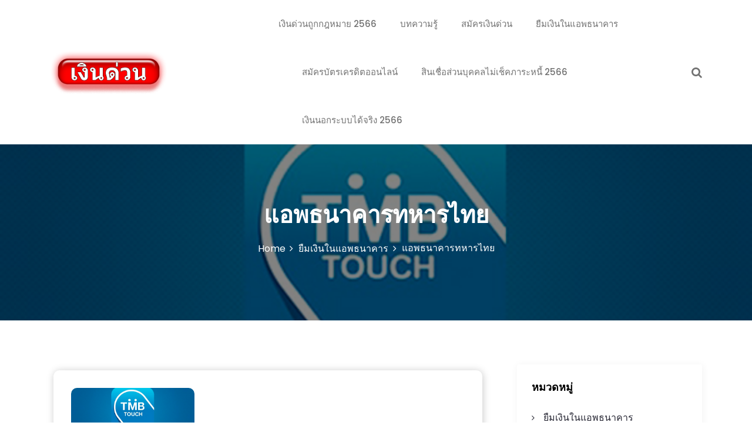

--- FILE ---
content_type: text/html; charset=UTF-8
request_url: https://smmpho2.org/tmb-bank-app/
body_size: 26642
content:
<!DOCTYPE html>
<html lang="en-US">
<head>
 	<meta charset="UTF-8">
 	<meta name="viewport" content="width=device-width, initial-scale=1">
	<link rel="profile" href="http://gmpg.org/xfn/11">
 	<meta name='robots' content='index, follow, max-image-preview:large, max-snippet:-1, max-video-preview:-1' />

	<!-- This site is optimized with the Yoast SEO plugin v18.0 - https://yoast.com/wordpress/plugins/seo/ -->
	<title>สมัครแอพธนาคารทหารไทย ที่มีบริการง่ายๆ พร้อมรีวิววิธีใช้งานล่าสุด - smmpho2.org - บริการเงินด่วนถูกกฎหมายทั้งใน-นอกระบบ ที่มีทั้งสินเชื่อและบัตรเครดิตในปี 65</title>
	<meta name="description" content="แอพธนาคารทหารไทยหรือที่เรียกว่าแอพ tmb เป็นบริการทางการเงินระบบออนไลน์ของธนาคารทหารไทย บางคนอาจไม่เข้าใจว่าจำเป็นด้วยหรือที่เราต้องสมัคร tmb touch ซึ่งที่จริงแล้วนั้นแอพธนาคารทหารไทยอาจไม่จำเป็นหรอก เพียงแค่ถ้าเราลงทะเบียนใช้งานก็จะทำให้ธุรกรรมต่าง ๆ เป็นเรื่องง่ายขึ้นไม่ต้องไปที่ธนาคารและไม่ต้องเปิดคอมพิวเตอร์ โดยในปี 2566 นี้เอง แอพทหารไทยได้มีบริการครอบคลุมทุกธุรกรรมทางการเงินไม่ว่าจะเป็นบริการด้านโอน ถอน จ่าย การตรวจสอบยอดเงินในบัญชี ธุรกรรมเกี่ยวกับบัตรเครดิต รวมถึงการสมัครสินเชื่อ " />
	<link rel="canonical" href="https://smmpho2.org/tmb-bank-app/" />
	<meta property="og:locale" content="en_US" />
	<meta property="og:type" content="article" />
	<meta property="og:title" content="สมัครแอพธนาคารทหารไทย ที่มีบริการง่ายๆ พร้อมรีวิววิธีใช้งานล่าสุด - smmpho2.org - บริการเงินด่วนถูกกฎหมายทั้งใน-นอกระบบ ที่มีทั้งสินเชื่อและบัตรเครดิตในปี 65" />
	<meta property="og:description" content="แอพธนาคารทหารไทยหรือที่เรียกว่าแอพ tmb เป็นบริการทางการเงินระบบออนไลน์ของธนาคารทหารไทย บางคนอาจไม่เข้าใจว่าจำเป็นด้วยหรือที่เราต้องสมัคร tmb touch ซึ่งที่จริงแล้วนั้นแอพธนาคารทหารไทยอาจไม่จำเป็นหรอก เพียงแค่ถ้าเราลงทะเบียนใช้งานก็จะทำให้ธุรกรรมต่าง ๆ เป็นเรื่องง่ายขึ้นไม่ต้องไปที่ธนาคารและไม่ต้องเปิดคอมพิวเตอร์ โดยในปี 2566 นี้เอง แอพทหารไทยได้มีบริการครอบคลุมทุกธุรกรรมทางการเงินไม่ว่าจะเป็นบริการด้านโอน ถอน จ่าย การตรวจสอบยอดเงินในบัญชี ธุรกรรมเกี่ยวกับบัตรเครดิต รวมถึงการสมัครสินเชื่อ " />
	<meta property="og:url" content="https://smmpho2.org/tmb-bank-app/" />
	<meta property="og:site_name" content="smmpho2.org - บริการเงินด่วนถูกกฎหมายทั้งใน-นอกระบบ ที่มีทั้งสินเชื่อและบัตรเครดิตในปี 65" />
	<meta property="article:published_time" content="2022-01-31T11:41:29+00:00" />
	<meta property="article:modified_time" content="2023-04-09T09:44:04+00:00" />
	<meta property="og:image" content="https://smmpho2.org/wp-content/uploads/2022/01/tmb-touch-review01.jpg" />
	<meta property="og:image:width" content="599" />
	<meta property="og:image:height" content="200" />
	<meta property="og:image:type" content="image/jpeg" />
	<meta name="twitter:card" content="summary_large_image" />
	<meta name="twitter:label1" content="Written by" />
	<meta name="twitter:data1" content="admin" />
	<meta name="twitter:label2" content="Est. reading time" />
	<meta name="twitter:data2" content="1 minute" />
	<script type="application/ld+json" class="yoast-schema-graph">{"@context":"https://schema.org","@graph":[{"@type":"WebSite","@id":"https://smmpho2.org/#website","url":"https://smmpho2.org/","name":"smmpho2.org - บริการเงินด่วนถูกกฎหมายทั้งใน-นอกระบบ ที่มีทั้งสินเชื่อและบัตรเครดิตในปี 65","description":"สนใจสินเชื่อถูกกฎหมาย ที่มาพร้อมบัตรเครดิตผ่านการยืมเงินในแอพ หรือเงินนอกระบบได้จริง 2566","potentialAction":[{"@type":"SearchAction","target":{"@type":"EntryPoint","urlTemplate":"https://smmpho2.org/?s={search_term_string}"},"query-input":"required name=search_term_string"}],"inLanguage":"en-US"},{"@type":"ImageObject","@id":"https://smmpho2.org/tmb-bank-app/#primaryimage","inLanguage":"en-US","url":"https://smmpho2.org/wp-content/uploads/2022/01/tmb-touch-review01.jpg","contentUrl":"https://smmpho2.org/wp-content/uploads/2022/01/tmb-touch-review01.jpg","width":"599","height":"200"},{"@type":"WebPage","@id":"https://smmpho2.org/tmb-bank-app/#webpage","url":"https://smmpho2.org/tmb-bank-app/","name":"สมัครแอพธนาคารทหารไทย ที่มีบริการง่ายๆ พร้อมรีวิววิธีใช้งานล่าสุด - smmpho2.org - บริการเงินด่วนถูกกฎหมายทั้งใน-นอกระบบ ที่มีทั้งสินเชื่อและบัตรเครดิตในปี 65","isPartOf":{"@id":"https://smmpho2.org/#website"},"primaryImageOfPage":{"@id":"https://smmpho2.org/tmb-bank-app/#primaryimage"},"datePublished":"2022-01-31T11:41:29+00:00","dateModified":"2023-04-09T09:44:04+00:00","author":{"@id":"https://smmpho2.org/#/schema/person/1fd510a69b3b94e4e11b99328cedff8c"},"description":"แอพธนาคารทหารไทยหรือที่เรียกว่าแอพ tmb เป็นบริการทางการเงินระบบออนไลน์ของธนาคารทหารไทย บางคนอาจไม่เข้าใจว่าจำเป็นด้วยหรือที่เราต้องสมัคร tmb touch ซึ่งที่จริงแล้วนั้นแอพธนาคารทหารไทยอาจไม่จำเป็นหรอก เพียงแค่ถ้าเราลงทะเบียนใช้งานก็จะทำให้ธุรกรรมต่าง ๆ เป็นเรื่องง่ายขึ้นไม่ต้องไปที่ธนาคารและไม่ต้องเปิดคอมพิวเตอร์ โดยในปี 2566 นี้เอง แอพทหารไทยได้มีบริการครอบคลุมทุกธุรกรรมทางการเงินไม่ว่าจะเป็นบริการด้านโอน ถอน จ่าย การตรวจสอบยอดเงินในบัญชี ธุรกรรมเกี่ยวกับบัตรเครดิต รวมถึงการสมัครสินเชื่อ ","breadcrumb":{"@id":"https://smmpho2.org/tmb-bank-app/#breadcrumb"},"inLanguage":"en-US","potentialAction":[{"@type":"ReadAction","target":["https://smmpho2.org/tmb-bank-app/"]}]},{"@type":"BreadcrumbList","@id":"https://smmpho2.org/tmb-bank-app/#breadcrumb","itemListElement":[{"@type":"ListItem","position":1,"name":"Home","item":"https://smmpho2.org/"},{"@type":"ListItem","position":2,"name":"แอพธนาคารทหารไทย"}]},{"@type":"Person","@id":"https://smmpho2.org/#/schema/person/1fd510a69b3b94e4e11b99328cedff8c","name":"admin","image":{"@type":"ImageObject","@id":"https://smmpho2.org/#personlogo","inLanguage":"en-US","url":"https://secure.gravatar.com/avatar/847629f0c3af21f4023a5937f5d749b7?s=96&d=mm&r=g","contentUrl":"https://secure.gravatar.com/avatar/847629f0c3af21f4023a5937f5d749b7?s=96&d=mm&r=g","caption":"admin"},"url":"https://smmpho2.org/author/admin/"}]}</script>
	<!-- / Yoast SEO plugin. -->


<link rel='dns-prefetch' href='//www.google.com' />
<link rel='dns-prefetch' href='//fonts.googleapis.com' />
<link href='https://fonts.gstatic.com' crossorigin rel='preconnect' />
<link rel="alternate" type="application/rss+xml" title="smmpho2.org - บริการเงินด่วนถูกกฎหมายทั้งใน-นอกระบบ ที่มีทั้งสินเชื่อและบัตรเครดิตในปี 65 &raquo; Feed" href="https://smmpho2.org/feed/" />
<link rel="alternate" type="application/rss+xml" title="smmpho2.org - บริการเงินด่วนถูกกฎหมายทั้งใน-นอกระบบ ที่มีทั้งสินเชื่อและบัตรเครดิตในปี 65 &raquo; Comments Feed" href="https://smmpho2.org/comments/feed/" />
<link rel="alternate" type="application/rss+xml" title="smmpho2.org - บริการเงินด่วนถูกกฎหมายทั้งใน-นอกระบบ ที่มีทั้งสินเชื่อและบัตรเครดิตในปี 65 &raquo; แอพธนาคารทหารไทย Comments Feed" href="https://smmpho2.org/tmb-bank-app/feed/" />
<style type="text/css">
img.wp-smiley,
img.emoji {
	display: inline !important;
	border: none !important;
	box-shadow: none !important;
	height: 1em !important;
	width: 1em !important;
	margin: 0 0.07em !important;
	vertical-align: -0.1em !important;
	background: none !important;
	padding: 0 !important;
}
</style>
	<link rel='stylesheet' id='wp-block-library-css'  href='https://smmpho2.org/wp-includes/css/dist/block-library/style.min.css?ver=5.9.12' type='text/css' media='all' />
<style id='wp-block-library-theme-inline-css' type='text/css'>
.wp-block-audio figcaption{color:#555;font-size:13px;text-align:center}.is-dark-theme .wp-block-audio figcaption{color:hsla(0,0%,100%,.65)}.wp-block-code>code{font-family:Menlo,Consolas,monaco,monospace;color:#1e1e1e;padding:.8em 1em;border:1px solid #ddd;border-radius:4px}.wp-block-embed figcaption{color:#555;font-size:13px;text-align:center}.is-dark-theme .wp-block-embed figcaption{color:hsla(0,0%,100%,.65)}.blocks-gallery-caption{color:#555;font-size:13px;text-align:center}.is-dark-theme .blocks-gallery-caption{color:hsla(0,0%,100%,.65)}.wp-block-image figcaption{color:#555;font-size:13px;text-align:center}.is-dark-theme .wp-block-image figcaption{color:hsla(0,0%,100%,.65)}.wp-block-pullquote{border-top:4px solid;border-bottom:4px solid;margin-bottom:1.75em;color:currentColor}.wp-block-pullquote__citation,.wp-block-pullquote cite,.wp-block-pullquote footer{color:currentColor;text-transform:uppercase;font-size:.8125em;font-style:normal}.wp-block-quote{border-left:.25em solid;margin:0 0 1.75em;padding-left:1em}.wp-block-quote cite,.wp-block-quote footer{color:currentColor;font-size:.8125em;position:relative;font-style:normal}.wp-block-quote.has-text-align-right{border-left:none;border-right:.25em solid;padding-left:0;padding-right:1em}.wp-block-quote.has-text-align-center{border:none;padding-left:0}.wp-block-quote.is-large,.wp-block-quote.is-style-large,.wp-block-quote.is-style-plain{border:none}.wp-block-search .wp-block-search__label{font-weight:700}.wp-block-group:where(.has-background){padding:1.25em 2.375em}.wp-block-separator{border:none;border-bottom:2px solid;margin-left:auto;margin-right:auto;opacity:.4}.wp-block-separator:not(.is-style-wide):not(.is-style-dots){width:100px}.wp-block-separator.has-background:not(.is-style-dots){border-bottom:none;height:1px}.wp-block-separator.has-background:not(.is-style-wide):not(.is-style-dots){height:2px}.wp-block-table thead{border-bottom:3px solid}.wp-block-table tfoot{border-top:3px solid}.wp-block-table td,.wp-block-table th{padding:.5em;border:1px solid;word-break:normal}.wp-block-table figcaption{color:#555;font-size:13px;text-align:center}.is-dark-theme .wp-block-table figcaption{color:hsla(0,0%,100%,.65)}.wp-block-video figcaption{color:#555;font-size:13px;text-align:center}.is-dark-theme .wp-block-video figcaption{color:hsla(0,0%,100%,.65)}.wp-block-template-part.has-background{padding:1.25em 2.375em;margin-top:0;margin-bottom:0}
</style>
<style id='global-styles-inline-css' type='text/css'>
body{--wp--preset--color--black: #000000;--wp--preset--color--cyan-bluish-gray: #abb8c3;--wp--preset--color--white: #ffffff;--wp--preset--color--pale-pink: #f78da7;--wp--preset--color--vivid-red: #cf2e2e;--wp--preset--color--luminous-vivid-orange: #ff6900;--wp--preset--color--luminous-vivid-amber: #fcb900;--wp--preset--color--light-green-cyan: #7bdcb5;--wp--preset--color--vivid-green-cyan: #00d084;--wp--preset--color--pale-cyan-blue: #8ed1fc;--wp--preset--color--vivid-cyan-blue: #0693e3;--wp--preset--color--vivid-purple: #9b51e0;--wp--preset--gradient--vivid-cyan-blue-to-vivid-purple: linear-gradient(135deg,rgba(6,147,227,1) 0%,rgb(155,81,224) 100%);--wp--preset--gradient--light-green-cyan-to-vivid-green-cyan: linear-gradient(135deg,rgb(122,220,180) 0%,rgb(0,208,130) 100%);--wp--preset--gradient--luminous-vivid-amber-to-luminous-vivid-orange: linear-gradient(135deg,rgba(252,185,0,1) 0%,rgba(255,105,0,1) 100%);--wp--preset--gradient--luminous-vivid-orange-to-vivid-red: linear-gradient(135deg,rgba(255,105,0,1) 0%,rgb(207,46,46) 100%);--wp--preset--gradient--very-light-gray-to-cyan-bluish-gray: linear-gradient(135deg,rgb(238,238,238) 0%,rgb(169,184,195) 100%);--wp--preset--gradient--cool-to-warm-spectrum: linear-gradient(135deg,rgb(74,234,220) 0%,rgb(151,120,209) 20%,rgb(207,42,186) 40%,rgb(238,44,130) 60%,rgb(251,105,98) 80%,rgb(254,248,76) 100%);--wp--preset--gradient--blush-light-purple: linear-gradient(135deg,rgb(255,206,236) 0%,rgb(152,150,240) 100%);--wp--preset--gradient--blush-bordeaux: linear-gradient(135deg,rgb(254,205,165) 0%,rgb(254,45,45) 50%,rgb(107,0,62) 100%);--wp--preset--gradient--luminous-dusk: linear-gradient(135deg,rgb(255,203,112) 0%,rgb(199,81,192) 50%,rgb(65,88,208) 100%);--wp--preset--gradient--pale-ocean: linear-gradient(135deg,rgb(255,245,203) 0%,rgb(182,227,212) 50%,rgb(51,167,181) 100%);--wp--preset--gradient--electric-grass: linear-gradient(135deg,rgb(202,248,128) 0%,rgb(113,206,126) 100%);--wp--preset--gradient--midnight: linear-gradient(135deg,rgb(2,3,129) 0%,rgb(40,116,252) 100%);--wp--preset--duotone--dark-grayscale: url('#wp-duotone-dark-grayscale');--wp--preset--duotone--grayscale: url('#wp-duotone-grayscale');--wp--preset--duotone--purple-yellow: url('#wp-duotone-purple-yellow');--wp--preset--duotone--blue-red: url('#wp-duotone-blue-red');--wp--preset--duotone--midnight: url('#wp-duotone-midnight');--wp--preset--duotone--magenta-yellow: url('#wp-duotone-magenta-yellow');--wp--preset--duotone--purple-green: url('#wp-duotone-purple-green');--wp--preset--duotone--blue-orange: url('#wp-duotone-blue-orange');--wp--preset--font-size--small: 13px;--wp--preset--font-size--medium: 20px;--wp--preset--font-size--large: 36px;--wp--preset--font-size--x-large: 42px;}.has-black-color{color: var(--wp--preset--color--black) !important;}.has-cyan-bluish-gray-color{color: var(--wp--preset--color--cyan-bluish-gray) !important;}.has-white-color{color: var(--wp--preset--color--white) !important;}.has-pale-pink-color{color: var(--wp--preset--color--pale-pink) !important;}.has-vivid-red-color{color: var(--wp--preset--color--vivid-red) !important;}.has-luminous-vivid-orange-color{color: var(--wp--preset--color--luminous-vivid-orange) !important;}.has-luminous-vivid-amber-color{color: var(--wp--preset--color--luminous-vivid-amber) !important;}.has-light-green-cyan-color{color: var(--wp--preset--color--light-green-cyan) !important;}.has-vivid-green-cyan-color{color: var(--wp--preset--color--vivid-green-cyan) !important;}.has-pale-cyan-blue-color{color: var(--wp--preset--color--pale-cyan-blue) !important;}.has-vivid-cyan-blue-color{color: var(--wp--preset--color--vivid-cyan-blue) !important;}.has-vivid-purple-color{color: var(--wp--preset--color--vivid-purple) !important;}.has-black-background-color{background-color: var(--wp--preset--color--black) !important;}.has-cyan-bluish-gray-background-color{background-color: var(--wp--preset--color--cyan-bluish-gray) !important;}.has-white-background-color{background-color: var(--wp--preset--color--white) !important;}.has-pale-pink-background-color{background-color: var(--wp--preset--color--pale-pink) !important;}.has-vivid-red-background-color{background-color: var(--wp--preset--color--vivid-red) !important;}.has-luminous-vivid-orange-background-color{background-color: var(--wp--preset--color--luminous-vivid-orange) !important;}.has-luminous-vivid-amber-background-color{background-color: var(--wp--preset--color--luminous-vivid-amber) !important;}.has-light-green-cyan-background-color{background-color: var(--wp--preset--color--light-green-cyan) !important;}.has-vivid-green-cyan-background-color{background-color: var(--wp--preset--color--vivid-green-cyan) !important;}.has-pale-cyan-blue-background-color{background-color: var(--wp--preset--color--pale-cyan-blue) !important;}.has-vivid-cyan-blue-background-color{background-color: var(--wp--preset--color--vivid-cyan-blue) !important;}.has-vivid-purple-background-color{background-color: var(--wp--preset--color--vivid-purple) !important;}.has-black-border-color{border-color: var(--wp--preset--color--black) !important;}.has-cyan-bluish-gray-border-color{border-color: var(--wp--preset--color--cyan-bluish-gray) !important;}.has-white-border-color{border-color: var(--wp--preset--color--white) !important;}.has-pale-pink-border-color{border-color: var(--wp--preset--color--pale-pink) !important;}.has-vivid-red-border-color{border-color: var(--wp--preset--color--vivid-red) !important;}.has-luminous-vivid-orange-border-color{border-color: var(--wp--preset--color--luminous-vivid-orange) !important;}.has-luminous-vivid-amber-border-color{border-color: var(--wp--preset--color--luminous-vivid-amber) !important;}.has-light-green-cyan-border-color{border-color: var(--wp--preset--color--light-green-cyan) !important;}.has-vivid-green-cyan-border-color{border-color: var(--wp--preset--color--vivid-green-cyan) !important;}.has-pale-cyan-blue-border-color{border-color: var(--wp--preset--color--pale-cyan-blue) !important;}.has-vivid-cyan-blue-border-color{border-color: var(--wp--preset--color--vivid-cyan-blue) !important;}.has-vivid-purple-border-color{border-color: var(--wp--preset--color--vivid-purple) !important;}.has-vivid-cyan-blue-to-vivid-purple-gradient-background{background: var(--wp--preset--gradient--vivid-cyan-blue-to-vivid-purple) !important;}.has-light-green-cyan-to-vivid-green-cyan-gradient-background{background: var(--wp--preset--gradient--light-green-cyan-to-vivid-green-cyan) !important;}.has-luminous-vivid-amber-to-luminous-vivid-orange-gradient-background{background: var(--wp--preset--gradient--luminous-vivid-amber-to-luminous-vivid-orange) !important;}.has-luminous-vivid-orange-to-vivid-red-gradient-background{background: var(--wp--preset--gradient--luminous-vivid-orange-to-vivid-red) !important;}.has-very-light-gray-to-cyan-bluish-gray-gradient-background{background: var(--wp--preset--gradient--very-light-gray-to-cyan-bluish-gray) !important;}.has-cool-to-warm-spectrum-gradient-background{background: var(--wp--preset--gradient--cool-to-warm-spectrum) !important;}.has-blush-light-purple-gradient-background{background: var(--wp--preset--gradient--blush-light-purple) !important;}.has-blush-bordeaux-gradient-background{background: var(--wp--preset--gradient--blush-bordeaux) !important;}.has-luminous-dusk-gradient-background{background: var(--wp--preset--gradient--luminous-dusk) !important;}.has-pale-ocean-gradient-background{background: var(--wp--preset--gradient--pale-ocean) !important;}.has-electric-grass-gradient-background{background: var(--wp--preset--gradient--electric-grass) !important;}.has-midnight-gradient-background{background: var(--wp--preset--gradient--midnight) !important;}.has-small-font-size{font-size: var(--wp--preset--font-size--small) !important;}.has-medium-font-size{font-size: var(--wp--preset--font-size--medium) !important;}.has-large-font-size{font-size: var(--wp--preset--font-size--large) !important;}.has-x-large-font-size{font-size: var(--wp--preset--font-size--x-large) !important;}
</style>
<link rel='stylesheet' id='wpcf7_range_slider_extender-css'  href='https://smmpho2.org/wp-content/plugins/Contact-Form-7-Range-Slider-Extender-master/css/styles.css?ver=5.9.12' type='text/css' media='all' />
<link rel='stylesheet' id='cf7mls-css'  href='https://smmpho2.org/wp-content/plugins/cf7-multi-step/assets/frontend/css/cf7mls.css?ver=5.9.12' type='text/css' media='all' />
<link rel='stylesheet' id='contact-form-7-css'  href='https://smmpho2.org/wp-content/plugins/contact-form-7/includes/css/styles.css?ver=5.1.9' type='text/css' media='all' />
<style id='contact-form-7-inline-css' type='text/css'>
.wpcf7 .wpcf7-recaptcha iframe {margin-bottom: 0;}.wpcf7 .wpcf7-recaptcha[data-align="center"] > div {margin: 0 auto;}.wpcf7 .wpcf7-recaptcha[data-align="right"] > div {margin: 0 0 0 auto;}
</style>
<link rel='stylesheet' id='cf7msm_styles-css'  href='https://smmpho2.org/wp-content/plugins/contact-form-7-multi-step-module/resources/cf7msm.css?ver=4.0.9' type='text/css' media='all' />
<link rel='stylesheet' id='seed-social-css'  href='https://smmpho2.org/wp-content/plugins/seed-social/style.css?ver=2021.02' type='text/css' media='all' />
<link rel='stylesheet' id='taxonomy-image-plugin-public-css'  href='https://smmpho2.org/wp-content/plugins/taxonomy-images/css/style.css?ver=0.9.6' type='text/css' media='screen' />
<link rel='stylesheet' id='ez-icomoon-css'  href='https://smmpho2.org/wp-content/plugins/easy-table-of-contents/vendor/icomoon/style.min.css?ver=2.0.17' type='text/css' media='all' />
<link rel='stylesheet' id='ez-toc-css'  href='https://smmpho2.org/wp-content/plugins/easy-table-of-contents/assets/css/screen.min.css?ver=2.0.17' type='text/css' media='all' />
<style id='ez-toc-inline-css' type='text/css'>
div#ez-toc-container p.ez-toc-title {font-size: 120%;}div#ez-toc-container p.ez-toc-title {font-weight: 500;}div#ez-toc-container ul li {font-size: 95%;}
</style>
<link rel='stylesheet' id='main-style-css'  href='https://smmpho2.org/wp-content/themes/gutenbiz/style.css' type='text/css' media='all' />
<link rel='stylesheet' id='bootstrap-css'  href='https://smmpho2.org/wp-content/themes/gutenbiz/assets/css/vendor/bootstrap/bootstrap.css?ver=4.3.1' type='text/css' media='all' />
<link rel='stylesheet' id='font-awesome-css'  href='https://smmpho2.org/wp-content/themes/gutenbiz/assets/css/vendor/font-awesome/css/font-awesome.css?ver=4.7.0' type='text/css' media='all' />
<link rel='stylesheet' id='google-font-css'  href='//fonts.googleapis.com/css?family=Poppins:400,500,600,700,800&#038;display=swap' type='text/css' media='all' />
<link rel='stylesheet' id='block-style-css'  href='https://smmpho2.org/wp-content/themes/gutenbiz/assets/css/blocks.css' type='text/css' media='all' />
<link rel='stylesheet' id='theme-style-css'  href='https://smmpho2.org/wp-content/themes/gutenbiz/assets/css/main.css' type='text/css' media='all' />
<script type='text/javascript' src='https://smmpho2.org/wp-includes/js/jquery/jquery.min.js?ver=3.6.0' id='jquery-core-js'></script>
<script type='text/javascript' src='https://smmpho2.org/wp-includes/js/jquery/jquery-migrate.min.js?ver=3.3.2' id='jquery-migrate-js'></script>
<link rel="https://api.w.org/" href="https://smmpho2.org/wp-json/" /><link rel="alternate" type="application/json" href="https://smmpho2.org/wp-json/wp/v2/posts/618" /><link rel="EditURI" type="application/rsd+xml" title="RSD" href="https://smmpho2.org/xmlrpc.php?rsd" />
<link rel="wlwmanifest" type="application/wlwmanifest+xml" href="https://smmpho2.org/wp-includes/wlwmanifest.xml" /> 
<meta name="generator" content="WordPress 5.9.12" />
<link rel='shortlink' href='https://smmpho2.org/?p=618' />
<link rel="alternate" type="application/json+oembed" href="https://smmpho2.org/wp-json/oembed/1.0/embed?url=https%3A%2F%2Fsmmpho2.org%2Ftmb-bank-app%2F" />
<link rel="alternate" type="text/xml+oembed" href="https://smmpho2.org/wp-json/oembed/1.0/embed?url=https%3A%2F%2Fsmmpho2.org%2Ftmb-bank-app%2F&#038;format=xml" />
<link rel="icon" href="https://smmpho2.org/wp-content/uploads/2022/01/cropped-red-button-1550429422N4P-32x32.png" sizes="32x32" />
<link rel="icon" href="https://smmpho2.org/wp-content/uploads/2022/01/cropped-red-button-1550429422N4P-192x192.png" sizes="192x192" />
<link rel="apple-touch-icon" href="https://smmpho2.org/wp-content/uploads/2022/01/cropped-red-button-1550429422N4P-180x180.png" />
<meta name="msapplication-TileImage" content="https://smmpho2.org/wp-content/uploads/2022/01/cropped-red-button-1550429422N4P-270x270.png" />
			<style type="text/css" media="all" id="gutenbiz-styles">
				.pagination .nav-links > *.current, ::selection, .gutenbiz-main-menu > ul > li > a:after, .gutenbiz-btn-primary, #infinite-handle span, ul.wc-block-grid__products li.wc-block-grid__product button, ul.wc-block-grid__products li.wc-block-grid__product .wp-block-button__link, ul.wc-block-grid__products li.wc-block-grid__product button:hover, ul.wc-block-grid__products li.wc-block-grid__product .wp-block-button__link:hover, ul.wc-block-grid__products li.wc-block-grid__product .wc-block-grid__product-onsale, .woocommerce ul.products li.product .button, .woocommerce ul.products li.product .added_to_cart.wc-forward,
				.woocommerce ul.products li.product .onsale, .single-product .product .onsale, .single-product .product .entry-summary button.button, .woocommerce-cart .woocommerce .cart-collaterals .cart_totals a.checkout-button.button.alt.wc-forward,  .woocommerce-cart .woocommerce form.woocommerce-cart-form table button.button, form.woocommerce-checkout div#order_review #payment button#place_order, .woocommerce .widget_price_filter .ui-slider .ui-slider-range, .woocommerce .widget_price_filter .ui-slider .ui-slider-handle, .widget.woocommerce.widget_price_filter .price_slider_amount .button, .widget .woocommerce-product-search button, .woocommerce ul.products li.product-category.product h2, #site-navigation li.menu-item:before, div#mr-mobile-menu li.menu-item:before{
					background-color: #FC7216;				}
			#infinite-handle span, .cart-icon i{
					color: #737373;				}
			a.cart-icon span{
					background: #737373;				}
			.product-with-slider .gutenbiz-arrow svg, .product-with-slider .gutenbiz-arrow svg:hover{
					fill: #FC7216;				}
			.post-content-wrap .post-categories li a:hover, .gutenbiz-post .entry-content-stat + a:hover, .gutenbiz-post .gutenbiz-comments a:hover, .gutenbiz-bottom-header-wrapper .gutenbiz-header-icons .gutenbiz-search-icon, .pagination .nav-links > *, body .post-categories li a, ul.wc-block-grid__products li.wc-block-grid__product del span.woocommerce-Price-amount.amount, .woocommerce ul.products li.product a.woocommerce-LoopProduct-link del span.woocommerce-Price-amount.amount, ul.wc-block-grid__products li.wc-block-grid__product del, .woocommerce ul.products li.product .star-rating, ul.wc-block-grid__products li.wc-block-grid__product .wc-block-grid__product-title a:hover, .single-product .product .entry-summary .product_meta > span a, .single-product .stars a, .single-product .star-rating span::before, .wc-block-grid__product-rating .wc-block-grid__product-rating__stars span:before, .single-product .product .entry-summary .star-rating span::before, .single-product .product .entry-summary a.woocommerce-review-link, .woocommerce .star-rating, .woocommerce del, li.wc-layered-nav-rating a, .woocommerce ul.products li.product-category.product h2 mark.count, a.cart-icon, a.cart-icon:visited, .site-branding .site-title a:hover, .footer-bottom-section .credit-link a:hover, .footer-widget ul li a:hover, .footer-widget a:hover, .wrap-breadcrumb ul li a:hover, .wrap-breadcrumb ul li a span:hover, #secondary .widget a:hover, #secondary .widget ul li a:hover{
					color: #FC7216;				}
			.pagination .nav-links > *, .gutenbiz-post.sticky{
					border-color: #FC7216;				}
			.site-branding .site-title, .site-branding .site-description, .site-title a{
					font-family: Poppins, sans-serif;				}
			body{
					font-family: Poppins, sans-serif;				}
			h1, h2, h3, h4, h5, h6, h1 a, h2 a, h3 a, h4 a, h5 a, h6 a{
					font-family: Poppins, sans-serif;				}
			body, body p, body div, .woocommerce-Tabs-panel, div#tab-description, .woocommerce-tabs.wc-tabs-wrapper{
					color: #5f5f5f;				}
			.gutenbiz-main-menu > ul > li > a, .gutenbiz-search-icons, .gutenbiz-search-icons:visited{
					color: #737373;				}
			body a, body a:visited{
					color: #145fa0;				}
			body a:hover{
					color: #737373;				}
			#secondary .widget-title{
					color: #000000;				}
			#secondary .widget, #secondary .widget a, #secondary .widget ul li a{
					color: #282835;				}
			.footer-widget .widget-title{
					color: #fff;				}
			.footer-top-section{
					background-color: #28292a;				}
			.footer-bottom-section{
					background-color: #0c0808;				}
			.footer-widget, .footer-widget p, .footer-widget span, .footer-widget ul li a,  #calendar_wrap #wp-calendar th, #calendar_wrap td, #calendar_wrap caption, #calendar_wrap td a,  .footer-widget ul li{
					color: #a8a8a8;				}
			.footer-bottom-section span, .footer-bottom-section .credit-link{
					color: #ffffff;				}
			.gutenbiz-inner-banner-wrapper:after{
					background-color: rgba(0, 0, 0, 0.49);				}
			.gutenbiz-inner-banner-wrapper .gutenbiz-inner-banner .entry-title{
					color: #ffffff;				}
			.wrap-breadcrumb ul.trail-items li a:after{
					content: "\f105";				}
			.wrap-breadcrumb ul li a, .wrap-breadcrumb ul li span, .taxonomy-description p{
					color: #ffffff;				}
			body, .footer-bottom-section a, .footer-bottom-section span{
					font-size: 15px;				}
			.gutenbiz-post .post-title a{
					font-size: 21px;				}
			.gutenbiz-main-menu > ul > li > a{
					font-size: 15px;				}
			.footer-widget .widget-title, #secondary .widget-title{
					font-size: 18px;				}
			.footer-widget, .footer-widget p, .footer-widget span, .footer-widget ul li a, #secondary, #secondary li , #secondary li a, #secondary p {
					font-size: 16px;				}
			.gutenbiz-inner-banner-wrapper .gutenbiz-inner-banner .entry-title{
					font-size: 40px;				}
			.gutenbiz-inner-banner-wrapper{
					min-height: 300px;				}
			.wrap-breadcrumb ul li a, .wrap-breadcrumb ul li span, .wrap-breadcrumb ul.trail-items li a:after{
					font-size: 16px;				}
			.site-branding .site-title{
					font-size: 22px;				}
			.site-branding .site-description{
					font-size: 14px;				}
			.site-branding img{
					max-width: 200px !important;				}
			.container{
					max-width: 1140px !important;				}
			.site-title, .site-description{
					position: absolute;clip: rect(1px, 1px, 1px, 1px);				}
			
				@media (max-width: 992px) {
					body, .footer-bottom-section a, .footer-bottom-section span{
					font-size: 15px;				}
			.gutenbiz-post .post-title a{
					font-size: 21px;				}
			.gutenbiz-main-menu > ul > li > a{
					font-size: 15px;				}
			.footer-widget .widget-title, #secondary .widget-title{
					font-size: 18px;				}
			.footer-widget, .footer-widget p, .footer-widget span, .footer-widget ul li a, #secondary, #secondary li , #secondary li a, #secondary p {
					font-size: 16px;				}
			.gutenbiz-inner-banner-wrapper .gutenbiz-inner-banner .entry-title{
					font-size: 32px;				}
			.gutenbiz-inner-banner-wrapper{
					min-height: 300px;				}
			.wrap-breadcrumb ul li a, .wrap-breadcrumb ul li span, .wrap-breadcrumb ul.trail-items li a:after{
					font-size: 16px;				}
			.site-branding .site-title{
					font-size: 22px;				}
			.site-branding .site-description{
					font-size: 14px;				}
			.site-branding img{
					max-width: 200px !important;				}
							}

				@media (max-width: 767px) {
					body, .footer-bottom-section a, .footer-bottom-section span{
					font-size: 15px;				}
			.gutenbiz-post .post-title a{
					font-size: 21px;				}
			.gutenbiz-main-menu > ul > li > a{
					font-size: 15px;				}
			.footer-widget .widget-title, #secondary .widget-title{
					font-size: 18px;				}
			.footer-widget, .footer-widget p, .footer-widget span, .footer-widget ul li a, #secondary, #secondary li , #secondary li a, #secondary p {
					font-size: 16px;				}
			.gutenbiz-inner-banner-wrapper .gutenbiz-inner-banner .entry-title{
					font-size: 32px;				}
			.gutenbiz-inner-banner-wrapper{
					min-height: 300px;				}
			.wrap-breadcrumb ul li a, .wrap-breadcrumb ul li span, .wrap-breadcrumb ul.trail-items li a:after{
					font-size: 16px;				}
			.site-branding .site-title{
					font-size: 22px;				}
			.site-branding .site-description{
					font-size: 14px;				}
			.site-branding img{
					max-width: 200px !important;				}
							}
			</style>
				<script data-rocketlazyloadscript='https://pagead2.googlesyndication.com/pagead/js/adsbygoogle.js?client=ca-pub-8489372263788853' async 
     crossorigin="anonymous"></script>
</head>
<body itemtype='https://schema.org/Blog' itemscope='itemscope' class="post-template-default single single-post postid-618 single-format-standard wp-custom-logo gutenbiz-right-sidebar" >
<svg xmlns="http://www.w3.org/2000/svg" viewBox="0 0 0 0" width="0" height="0" focusable="false" role="none" style="visibility: hidden; position: absolute; left: -9999px; overflow: hidden;" ><defs><filter id="wp-duotone-dark-grayscale"><feColorMatrix color-interpolation-filters="sRGB" type="matrix" values=" .299 .587 .114 0 0 .299 .587 .114 0 0 .299 .587 .114 0 0 .299 .587 .114 0 0 " /><feComponentTransfer color-interpolation-filters="sRGB" ><feFuncR type="table" tableValues="0 0.49803921568627" /><feFuncG type="table" tableValues="0 0.49803921568627" /><feFuncB type="table" tableValues="0 0.49803921568627" /><feFuncA type="table" tableValues="1 1" /></feComponentTransfer><feComposite in2="SourceGraphic" operator="in" /></filter></defs></svg><svg xmlns="http://www.w3.org/2000/svg" viewBox="0 0 0 0" width="0" height="0" focusable="false" role="none" style="visibility: hidden; position: absolute; left: -9999px; overflow: hidden;" ><defs><filter id="wp-duotone-grayscale"><feColorMatrix color-interpolation-filters="sRGB" type="matrix" values=" .299 .587 .114 0 0 .299 .587 .114 0 0 .299 .587 .114 0 0 .299 .587 .114 0 0 " /><feComponentTransfer color-interpolation-filters="sRGB" ><feFuncR type="table" tableValues="0 1" /><feFuncG type="table" tableValues="0 1" /><feFuncB type="table" tableValues="0 1" /><feFuncA type="table" tableValues="1 1" /></feComponentTransfer><feComposite in2="SourceGraphic" operator="in" /></filter></defs></svg><svg xmlns="http://www.w3.org/2000/svg" viewBox="0 0 0 0" width="0" height="0" focusable="false" role="none" style="visibility: hidden; position: absolute; left: -9999px; overflow: hidden;" ><defs><filter id="wp-duotone-purple-yellow"><feColorMatrix color-interpolation-filters="sRGB" type="matrix" values=" .299 .587 .114 0 0 .299 .587 .114 0 0 .299 .587 .114 0 0 .299 .587 .114 0 0 " /><feComponentTransfer color-interpolation-filters="sRGB" ><feFuncR type="table" tableValues="0.54901960784314 0.98823529411765" /><feFuncG type="table" tableValues="0 1" /><feFuncB type="table" tableValues="0.71764705882353 0.25490196078431" /><feFuncA type="table" tableValues="1 1" /></feComponentTransfer><feComposite in2="SourceGraphic" operator="in" /></filter></defs></svg><svg xmlns="http://www.w3.org/2000/svg" viewBox="0 0 0 0" width="0" height="0" focusable="false" role="none" style="visibility: hidden; position: absolute; left: -9999px; overflow: hidden;" ><defs><filter id="wp-duotone-blue-red"><feColorMatrix color-interpolation-filters="sRGB" type="matrix" values=" .299 .587 .114 0 0 .299 .587 .114 0 0 .299 .587 .114 0 0 .299 .587 .114 0 0 " /><feComponentTransfer color-interpolation-filters="sRGB" ><feFuncR type="table" tableValues="0 1" /><feFuncG type="table" tableValues="0 0.27843137254902" /><feFuncB type="table" tableValues="0.5921568627451 0.27843137254902" /><feFuncA type="table" tableValues="1 1" /></feComponentTransfer><feComposite in2="SourceGraphic" operator="in" /></filter></defs></svg><svg xmlns="http://www.w3.org/2000/svg" viewBox="0 0 0 0" width="0" height="0" focusable="false" role="none" style="visibility: hidden; position: absolute; left: -9999px; overflow: hidden;" ><defs><filter id="wp-duotone-midnight"><feColorMatrix color-interpolation-filters="sRGB" type="matrix" values=" .299 .587 .114 0 0 .299 .587 .114 0 0 .299 .587 .114 0 0 .299 .587 .114 0 0 " /><feComponentTransfer color-interpolation-filters="sRGB" ><feFuncR type="table" tableValues="0 0" /><feFuncG type="table" tableValues="0 0.64705882352941" /><feFuncB type="table" tableValues="0 1" /><feFuncA type="table" tableValues="1 1" /></feComponentTransfer><feComposite in2="SourceGraphic" operator="in" /></filter></defs></svg><svg xmlns="http://www.w3.org/2000/svg" viewBox="0 0 0 0" width="0" height="0" focusable="false" role="none" style="visibility: hidden; position: absolute; left: -9999px; overflow: hidden;" ><defs><filter id="wp-duotone-magenta-yellow"><feColorMatrix color-interpolation-filters="sRGB" type="matrix" values=" .299 .587 .114 0 0 .299 .587 .114 0 0 .299 .587 .114 0 0 .299 .587 .114 0 0 " /><feComponentTransfer color-interpolation-filters="sRGB" ><feFuncR type="table" tableValues="0.78039215686275 1" /><feFuncG type="table" tableValues="0 0.94901960784314" /><feFuncB type="table" tableValues="0.35294117647059 0.47058823529412" /><feFuncA type="table" tableValues="1 1" /></feComponentTransfer><feComposite in2="SourceGraphic" operator="in" /></filter></defs></svg><svg xmlns="http://www.w3.org/2000/svg" viewBox="0 0 0 0" width="0" height="0" focusable="false" role="none" style="visibility: hidden; position: absolute; left: -9999px; overflow: hidden;" ><defs><filter id="wp-duotone-purple-green"><feColorMatrix color-interpolation-filters="sRGB" type="matrix" values=" .299 .587 .114 0 0 .299 .587 .114 0 0 .299 .587 .114 0 0 .299 .587 .114 0 0 " /><feComponentTransfer color-interpolation-filters="sRGB" ><feFuncR type="table" tableValues="0.65098039215686 0.40392156862745" /><feFuncG type="table" tableValues="0 1" /><feFuncB type="table" tableValues="0.44705882352941 0.4" /><feFuncA type="table" tableValues="1 1" /></feComponentTransfer><feComposite in2="SourceGraphic" operator="in" /></filter></defs></svg><svg xmlns="http://www.w3.org/2000/svg" viewBox="0 0 0 0" width="0" height="0" focusable="false" role="none" style="visibility: hidden; position: absolute; left: -9999px; overflow: hidden;" ><defs><filter id="wp-duotone-blue-orange"><feColorMatrix color-interpolation-filters="sRGB" type="matrix" values=" .299 .587 .114 0 0 .299 .587 .114 0 0 .299 .587 .114 0 0 .299 .587 .114 0 0 " /><feComponentTransfer color-interpolation-filters="sRGB" ><feFuncR type="table" tableValues="0.098039215686275 1" /><feFuncG type="table" tableValues="0 0.66274509803922" /><feFuncB type="table" tableValues="0.84705882352941 0.41960784313725" /><feFuncA type="table" tableValues="1 1" /></feComponentTransfer><feComposite in2="SourceGraphic" operator="in" /></filter></defs></svg>				<a class="skip-link screen-reader-text" href="#content">
				Skip to content			</a>
						<header id="masthead" itemtype='https://schema.org/WPHeader' itemscope='itemscope' role='banner'  class="gutenbiz-site-header">
			<div class="gutenbiz-bottom-header-wrapper">
	<div class="container">
		<section class="gutenbiz-bottom-header">

			<div class="gutenbiz-header-search">


				<button class="circular-focus screen-reader-text" data-goto=".gutenbiz-header-search .gutenbiz-toggle-search">Circular focus</button>

				<form role="search" method="get" class="search-form" action="https://smmpho2.org/">	
	<label>
		<span class="screen-reader-text">Search for:</span>
		<input 
			type="search" 
			class="search-field" 
			placeholder="Search..." 
	    	value="" 
	    	name="s"
    	/>
	</label>
	<button type="submit" class="search-submit">
		<span class="screen-reader-text">
			Search			
		</span>
		<i class="fa fa-search"></i>
	</button>
</form>
				<button type="button" class="close gutenbiz-toggle-search">
					<i class="fa fa-times" aria-hidden="true"></i>
				</button>

				<button class="circular-focus screen-reader-text" data-goto=".gutenbiz-header-search .search-field">Circular focus</button>

			</div>
			
			<div class="site-branding">
				<div>
					<a href="https://smmpho2.org/" class="custom-logo-link" rel="home"><img width="480" height="200" src="https://smmpho2.org/wp-content/uploads/2022/01/cropped-buttons-clip-art-45.png" class="custom-logo" alt="smmpho2.org &#8211; บริการเงินด่วนถูกกฎหมายทั้งใน-นอกระบบ ที่มีทั้งสินเชื่อและบัตรเครดิตในปี 65" srcset="https://smmpho2.org/wp-content/uploads/2022/01/cropped-buttons-clip-art-45.png 480w, https://smmpho2.org/wp-content/uploads/2022/01/cropped-buttons-clip-art-45-300x125.png 300w" sizes="(max-width: 480px) 100vw, 480px" /></a>					<div>
													<p class="site-title"><a href="https://smmpho2.org/" rel="home">smmpho2.org &#8211; บริการเงินด่วนถูกกฎหมายทั้งใน-นอกระบบ ที่มีทั้งสินเชื่อและบัตรเครดิตในปี 65</a></p>
														<p class="site-description">สนใจสินเชื่อถูกกฎหมาย ที่มาพร้อมบัตรเครดิตผ่านการยืมเงินในแอพ หรือเงินนอกระบบได้จริง 2566</p>
											</div>
				</div>
			</div>

			<div class="gutenbiz-navigation-n-options">
				<nav class="gutenbiz-main-menu" id="site-navigation">
					<ul id="primary-menu" class="navigation clearfix"><li id="menu-item-802" class="menu-item menu-item-type-post_type menu-item-object-page menu-item-home menu-item-802"><a href="https://smmpho2.org/">เงินด่วนถูกกฎหมาย 2566</a></li>
<li id="menu-item-803" class="menu-item menu-item-type-post_type menu-item-object-page current_page_parent menu-item-803"><a href="https://smmpho2.org/blog/">บทความรู้</a></li>
<li id="menu-item-804" class="menu-item menu-item-type-post_type menu-item-object-page menu-item-804"><a href="https://smmpho2.org/form/">สมัครเงินด่วน</a></li>
<li id="menu-item-805" class="menu-item menu-item-type-taxonomy menu-item-object-category current-post-ancestor current-menu-parent current-post-parent menu-item-805"><a href="https://smmpho2.org/category/borrow-money-in-banking-apps/">ยืมเงินในแอพธนาคาร</a></li>
<li id="menu-item-806" class="menu-item menu-item-type-taxonomy menu-item-object-category menu-item-806"><a href="https://smmpho2.org/category/apply-for-a-credit-card-online/">สมัครบัตรเครดิตออนไลน์</a></li>
<li id="menu-item-807" class="menu-item menu-item-type-taxonomy menu-item-object-category menu-item-807"><a href="https://smmpho2.org/category/personal-loan-no-debt-check-2022/">สินเชื่อส่วนบุคคลไม่เช็คภาระหนี้ 2566</a></li>
<li id="menu-item-808" class="menu-item menu-item-type-taxonomy menu-item-object-category menu-item-808"><a href="https://smmpho2.org/category/real-money-outside-the-system-2022/">เงินนอกระบบได้จริง 2566</a></li>
</ul>				</nav> 			
					
		<div class="gutenbiz-header-icons">
			<a href="#" class="gutenbiz-search-icons gutenbiz-toggle-search">
				<i class="fa fa-search"></i>
			</a>
		</div>
			<button class="menu-toggler" id="menu-icon">
			<span></span>
			<span></span>
			<span></span>
			<span></span>
		</button>
				</div>				
		 
		</section>

	</div>
</div>
<!-- nav bar section end -->			</header>
			<div class="banner-content-center banner-background-scroll gutenbiz-inner-banner-wrapper" style="background-image: url( https://smmpho2.org/wp-content/uploads/2022/01/tmb-touch-review01.jpg )"> 
	<div class="container">
					<div class="gutenbiz-inner-banner">
				<header class="entry-header">
					<h1 class="entry-title">แอพธนาคารทหารไทย</h1>				</header><!-- .entry-header -->
			</div>			
					    <div id="gutenbiz-breadcrumb" class="wrapper wrap-breadcrumb">
			    	<div role="navigation" aria-label="Breadcrumbs" class="breadcrumb-trail breadcrumbs"><ul class="trail-items"><li class="trail-item trail-begin"><a href="https://smmpho2.org" rel="home"><span>Home</span></a></li><li class="trail-item"><a href="https://smmpho2.org/category/borrow-money-in-banking-apps/"><span>ยืมเงินในแอพธนาคาร</span></a></li><li class="trail-item trail-end"><span>แอพธนาคารทหารไทย</span></li></ul></div>				</div><!-- #breadcrumb -->
			    	</div>
</div>
<div id="content" class="container">
	<div class="row">
		<div class="col-lg-8 content-order">
			<div id="primary" class="content-area">	
				<main id="main" class="post-main-content" role="main">
					<div class="cards-item" style="width:100%;">
  <div class="card-block">
    <div class="card-block__img">
      <img src="https://smmpho2.org/wp-content/uploads/2022/01/tmb-touch-review01.jpg" alt="">
    </div>
    <div class="card-block__text">
      <span>
        แอพธนาคารทหารไทย      </span>
      <div class="card-block__text-bonus">
        <p>
                  </p>
       
      </div>
    </div>
  </div>
  <div class="card-about">
    <div class="card-about__item">
      <div class="card-about__item-text">
        รายได้ต่อเดือน        <p>
          <span>
            ไม่กำหนด          </span>
        </p>
      </div>
      <div class="card-about__item-text">
        ระยะเวลากู้เงิน        <p>
          <span>
            ไม่กำหนด          </span>
        </p>
      </div>
    </div>
    <div class="card-about__item">
      <div class="card-about__item-text">
        อายุผู้ยืมเงิน        <p>
          <span>
            ไม่กำหนด          </span>
        </p>
      </div>
      <div class="card-about__item-text">
       ระยะเวลาผ่อน        <p>
          <span class="last-span">
                      </span>
          <!---->
        </p>
      </div>
    </div>

  </div>
  <div class="card-button">
    <a href="/form/" class="btn card-btn">
       รับสมัครเงินกู้หรือบัตร    </a>
  </div>
</div>
							<article itemtype='https://schema.org/CreativeWork' itemscope='itemscope' 
								id="post-618" class="post-618 post type-post status-publish format-standard has-post-thumbnail hentry category-borrow-money-in-banking-apps" >
								<div class="entry-content">								
									<ul data-list="seed-social" class="seed-social -top"><li class="facebook"><a href="https://www.facebook.com/share.php?u=https%3A%2F%2Fsmmpho2.org%2Ftmb-bank-app%2F" data-href="https://www.facebook.com/share.php?u=https%3A%2F%2Fsmmpho2.org%2Ftmb-bank-app%2F" class="seed-social-btn" target="seed-social"><svg class="ss-facebook" role="img" width="24" height="24" viewBox="0 0 24 24" xmlns="http://www.w3.org/2000/svg" fill="currentColor"><title>Facebook icon</title><path d="M23.9981 11.9991C23.9981 5.37216 18.626 0 11.9991 0C5.37216 0 0 5.37216 0 11.9991C0 17.9882 4.38789 22.9522 10.1242 23.8524V15.4676H7.07758V11.9991H10.1242V9.35553C10.1242 6.34826 11.9156 4.68714 14.6564 4.68714C15.9692 4.68714 17.3424 4.92149 17.3424 4.92149V7.87439H15.8294C14.3388 7.87439 13.8739 8.79933 13.8739 9.74824V11.9991H17.2018L16.6698 15.4676H13.8739V23.8524C19.6103 22.9522 23.9981 17.9882 23.9981 11.9991Z"/></svg><span class="text">Facebook</span><span class="count"></span></a></li><li class="twitter"><a href="https://twitter.com/share?url=https%3A%2F%2Fsmmpho2.org%2Ftmb-bank-app%2F&text=%E0%B9%81%E0%B8%AD%E0%B8%9E%E0%B8%98%E0%B8%99%E0%B8%B2%E0%B8%84%E0%B8%B2%E0%B8%A3%E0%B8%97%E0%B8%AB%E0%B8%B2%E0%B8%A3%E0%B9%84%E0%B8%97%E0%B8%A2" data-href="https://twitter.com/share?url=https%3A%2F%2Fsmmpho2.org%2Ftmb-bank-app%2F&text=%E0%B9%81%E0%B8%AD%E0%B8%9E%E0%B8%98%E0%B8%99%E0%B8%B2%E0%B8%84%E0%B8%B2%E0%B8%A3%E0%B8%97%E0%B8%AB%E0%B8%B2%E0%B8%A3%E0%B9%84%E0%B8%97%E0%B8%A2" class="seed-social-btn" target="seed-social"><svg class="ss-twitter" role="img" width="24" height="24" fill="currentColor" viewBox="0 0 24 24" xmlns="http://www.w3.org/2000/svg"><title>Twitter icon</title><path d="M23.954 4.569c-.885.389-1.83.654-2.825.775 1.014-.611 1.794-1.574 2.163-2.723-.951.555-2.005.959-3.127 1.184-.896-.959-2.173-1.559-3.591-1.559-2.717 0-4.92 2.203-4.92 4.917 0 .39.045.765.127 1.124C7.691 8.094 4.066 6.13 1.64 3.161c-.427.722-.666 1.561-.666 2.475 0 1.71.87 3.213 2.188 4.096-.807-.026-1.566-.248-2.228-.616v.061c0 2.385 1.693 4.374 3.946 4.827-.413.111-.849.171-1.296.171-.314 0-.615-.03-.916-.086.631 1.953 2.445 3.377 4.604 3.417-1.68 1.319-3.809 2.105-6.102 2.105-.39 0-.779-.023-1.17-.067 2.189 1.394 4.768 2.209 7.557 2.209 9.054 0 13.999-7.496 13.999-13.986 0-.209 0-.42-.015-.63.961-.689 1.8-1.56 2.46-2.548l-.047-.02z"/></svg><span class="text">Twitter</span><span class="count"></span></a></li><li class="line"><a href="https://lineit.line.me/share/ui?url=https%3A%2F%2Fsmmpho2.org%2Ftmb-bank-app%2F" data-href="https://lineit.line.me/share/ui?url=https%3A%2F%2Fsmmpho2.org%2Ftmb-bank-app%2F" class="seed-social-btn" target="seed-social -line"><svg class="ss-line" role="img" width="24" height="24" fill="currentColor" viewBox="0 0 24 24" xmlns="http://www.w3.org/2000/svg"><title>LINE icon</title><path d="M19.365 9.863c.349 0 .63.285.63.631 0 .345-.281.63-.63.63H17.61v1.125h1.755c.349 0 .63.283.63.63 0 .344-.281.629-.63.629h-2.386c-.345 0-.627-.285-.627-.629V8.108c0-.345.282-.63.63-.63h2.386c.346 0 .627.285.627.63 0 .349-.281.63-.63.63H17.61v1.125h1.755zm-3.855 3.016c0 .27-.174.51-.432.596-.064.021-.133.031-.199.031-.211 0-.391-.09-.51-.25l-2.443-3.317v2.94c0 .344-.279.629-.631.629-.346 0-.626-.285-.626-.629V8.108c0-.27.173-.51.43-.595.06-.023.136-.033.194-.033.195 0 .375.104.495.254l2.462 3.33V8.108c0-.345.282-.63.63-.63.345 0 .63.285.63.63v4.771zm-5.741 0c0 .344-.282.629-.631.629-.345 0-.627-.285-.627-.629V8.108c0-.345.282-.63.63-.63.346 0 .628.285.628.63v4.771zm-2.466.629H4.917c-.345 0-.63-.285-.63-.629V8.108c0-.345.285-.63.63-.63.348 0 .63.285.63.63v4.141h1.756c.348 0 .629.283.629.63 0 .344-.282.629-.629.629M24 10.314C24 4.943 18.615.572 12 .572S0 4.943 0 10.314c0 4.811 4.27 8.842 10.035 9.608.391.082.923.258 1.058.59.12.301.079.766.038 1.08l-.164 1.02c-.045.301-.24 1.186 1.049.645 1.291-.539 6.916-4.078 9.436-6.975C23.176 14.393 24 12.458 24 10.314"/></svg><span class="text">Line</span><span class="count"></span></a></li></ul><div class="post-content"><h2><b>แอพธนาคารทหารไทยให้บริการครอบคลุมทุกธุรกรรมการเงิน</b></h2>
<p><em><span style="font-weight: 400;">แอพธนาคารทหารไทย</span></em><span style="font-weight: 400;">หรือที่เรียกว่า</span><em><span style="font-weight: 400;">แอพ </span><span style="font-weight: 400;">tmb</span></em><span style="font-weight: 400;"> เป็น</span><strong>บริการ</strong><span style="font-weight: 400;">ทางการเงินระบบ</span><strong>ออนไลน์</strong><span style="font-weight: 400;">ของ</span><em><span style="font-weight: 400;">ธนาคารทหารไทย</span></em><span style="font-weight: 400;"> บางคนอาจไม่เข้าใจว่าจำเป็นด้วยหรือที่เราต้อง</span><strong>สมัคร tmb touch</strong><span style="font-weight: 400;"> ซึ่งที่จริงแล้วนั้น</span><strong>แอพธนาคารทหารไทย</strong><span style="font-weight: 400;">อาจไม่จำเป็นหรอก เพียงแค่ถ้าเรา</span><strong>ลงทะเบียน</strong><span style="font-weight: 400;">ใช้งานก็จะทำให้ธุรกรรมต่าง ๆ เป็นเรื่องง่ายขึ้นไม่ต้องไปที่ธนาคารและไม่ต้องเปิดคอมพิวเตอร์ โดยในปี </span><em><span style="font-weight: 400;">2566</span></em><span style="font-weight: 400;"> นี้เอง </span><strong>แอพทหารไทย</strong><span style="font-weight: 400;">ได้มี</span><strong>บริการ</strong><span style="font-weight: 400;">ครอบคลุมทุกธุรกรรมทางการเงินไม่ว่าจะเป็น</span><em><span style="font-weight: 400;">บริการ</span></em><span style="font-weight: 400;">ด้านโอน ถอน จ่าย การตรวจสอบยอดเงินในบัญชี ธุรกรรมเกี่ยวกับบัตรเครดิต รวมถึงการ</span><em><span style="font-weight: 400;">สมัคร</span></em><span style="font-weight: 400;">สินเชื่อ&nbsp;</span></p>
<p><em><span style="font-weight: 400;">วิธีสมัคร</span><span style="font-weight: 400;">แอพธนาคารทหารไทย</span></em><span style="font-weight: 400;">ทำได้ง่ายมากขอเพียงแค่ท่านมีบัตรประชาชนพร้อมทั้งบัญชีธนาคารหลังจากนั้นให้เจ้าหน้าที่</span><strong>ธนาคารทหารไทย</strong><span style="font-weight: 400;">พาท่าน<strong>โหลด</strong></span><strong>แอพธนาคารทหารไทย</strong><span style="font-weight: 400;"> ซึ่งข้อมูลเบื้องต้นที่ใช้ในการ</span><em><span style="font-weight: 400;">สมัครใช้แอพธนาคาร </span><span style="font-weight: 400;">tmb</span></em><span style="font-weight: 400;"> ก็มีวันเดือนปีเกิด เลขบัตรประชาชน เบอร์โทรศัพท์มือถือ และบัญชีธนาคาร หากท่านใดที่ต้องการความสะดวกให้กับชีวิตในปี </span><strong>2023</strong><span style="font-weight: 400;"> พลาดไม่ได้เลยที่ต้องเรียนรู้เกี่ยวกับ</span><strong>วิธีใช้งาน</strong><span style="font-weight: 400;">แอพชนิดนี้</span></p>
<h3><b>เอกสารที่ต้องใช้ลงทะเบียนใช้งานแอพธนาคารทหารไทย</b></h3>
<p><span style="font-weight: 400;">ลูกค้า</span><strong>ธนาคารทหารไทย</strong><span style="font-weight: 400;">หลายท่านอาจมีความต้องการที่จะใช้งาน</span><strong>แอพธนาคารทหารไทย</strong><span style="font-weight: 400;"> ในเบื้องต้นท่านสามารถ<em>โหลด</em></span><em><span style="font-weight: 400;">แอพธนาคารทหารไทย</span></em><span style="font-weight: 400;">ได้ทั้งในระบบ </span><span style="font-weight: 400;">android </span><span style="font-weight: 400;">และระบบ </span><span style="font-weight: 400;">ios </span><span style="font-weight: 400;">นอกจากนี้ เมื่อท่านเข้ามาใน</span><strong>แอพ tmb</strong><span style="font-weight: 400;"> ท่านต้องกรอกข้อมูลส่วนตัวให้ถูกต้องชัดเจนและต้องมีเอกสารที่ใช้สำหรับ</span><em><span style="font-weight: 400;">สมัคร </span><span style="font-weight: 400;">tmb touch</span></em><span style="font-weight: 400;"> ได้แก่ บัตรประชาชน หากเป็นช่าวต่างชาติให้ใช้หนังสือเดินทางแทน และเอกสารอีกชิ้นที่สำคัญคือสมุดบัญชี</span><em><span style="font-weight: 400;">ธนาคารทหารไทย</span></em><span style="font-weight: 400;"> เพียงแค่ท่านมีเอกสารสองอย่างนี้ก็ทำให้ท่านใช้งาน</span><strong>แอพธนาคารทหารไทย</strong><span style="font-weight: 400;">ได้แล้ว อย่างไรก็ดี เนื่องจาก</span><em><span style="font-weight: 400;">แอพทหารไทย</span></em><span style="font-weight: 400;">ค่อนข้างมี</span><em><span style="font-weight: 400;">บริการ</span></em><span style="font-weight: 400;">ที่หลากหลาย ท่านที่เพิ่งหัดใช้งานอาจจะยังไม่มีความชำนาญ ซึ่ง</span><em><span style="font-weight: 400;">วิธีใช้งาน</span></em><span style="font-weight: 400;">ที่ดีคือใช้ให้บ่อย ไม่ว่าจะเป็นการโอนเงิน การถอนเงิน การชำระบิล หรือ</span><strong>บริการ</strong><span style="font-weight: 400;">อื่น ๆ ที่ท่านสามารถทำได้ผ่านธนาคารแต่ให้ท่านลองใช้งานผ่าน</span><strong>แอพทหารไทย</strong></p>
<h3><b>แอพธนาคารทหารไทยกับบริการกดเงินไม่ใช้บัตร</b></h3>
<p><em><span style="font-weight: 400;">แอพธนาคารทหารไทย</span></em><span style="font-weight: 400;">เป็นแอพที่ใช้</span><strong>บริการ</strong><span style="font-weight: 400;">ได้หลายประเภท ช่วยให้ชีวิตของเราประหยัดเวลาได้เยอะ ด้วยคุณสมบัติเช่นนี้เองจึงทำให้ลูกค้า</span><strong>ธนาคารทหารไทย</strong><span style="font-weight: 400;">ต่างพากัน</span><strong>สมัคร tmb touch</strong><span style="font-weight: 400;">หรือ</span><em><span style="font-weight: 400;">ลงทะเบียน</span></em><span style="font-weight: 400;">ใช้งาน</span><strong>แอพธนาคารทหารไทย</strong><span style="font-weight: 400;">กันมากขึ้น หนึ่งใน</span><strong>บริการ</strong><span style="font-weight: 400;">ที่มีความโดดเด่นและเป็น</span><strong>วิธีใช้งาน</strong><span style="font-weight: 400;">แอพเบื้องต้นคือ</span><em><span style="font-weight: 400;">บริการ</span></em><span style="font-weight: 400;">ถอนเงินไม่ใช้บัตร </span><span style="font-weight: 400;">ATM </span><span style="font-weight: 400;">โดยหากท่านอยากถอนเงินแต่ลืมพกบัตรมาหรือไม่ได้</span><em><span style="font-weight: 400;">สมัคร</span></em><span style="font-weight: 400;">บัตรเอทีเอ็มไว้ ท่านสามารถใช้</span><em><span style="font-weight: 400;">แอพธนาคารทหารไทย</span></em><span style="font-weight: 400;">กดเงินได้ไม่ยาก โดยให้ท่านไปที่เมนูถอนเงิน แล้วเลือกรับรหัสสำหรับถอนเงิน จากนั้นเลือกบัญชีธนาคารที่ต้องการถอนพร้อมทั้งจำนนวนเงิน แล้วให้ท่านกดยืนยันและใส่รหัสผ่านที่ได้รับ จากนั้นให้ท่านไปที่ตู้เอทีเอ็ม</span><em><span style="font-weight: 400;">ธนาคารทหารไทย</span></em><span style="font-weight: 400;">พร้อมกับกดเมนูถอนเงินไม่ใช้บัตร หลังจากนั้นใส่เลขเบอร์โทรศัพท์พร้อมทั้งกรอกรหัสถอนเงิน เพียงแค่นี้ท่านก็จะได้รับเงินสดจากตู้เอทีเอ็มทันทีโดยไม่ต้องมีบัตร</span></p>
<div id="post-link-618" class="sh-link post-link sh-hide"><a href="#" onclick="showhide_toggle('post', 618, 'แสดงวีดีโอ...', 'ซ่อนวิดีโอ...'); return false;" aria-expanded="false"><span id="post-toggle-618">แสดงวีดีโอ...</span></a></div><div id="post-content-618" class="sh-content post-content sh-hide" style="display: none;"><br />
<iframe width="560" height="315" src="https://www.youtube.com/embed/jieIxWIzwYU?controls=0" title="YouTube video player" frameborder="0" allow="accelerometer; autoplay; clipboard-write; encrypted-media; gyroscope; picture-in-picture" allowfullscreen=""></iframe><br />
</div>
</div>								</div><!-- .entry-content -->
							</article><!-- #post-618 -->
							<h3> อย่าลืมตรวจแหล่งเงินด่วนนี้        
                  </h3>
<div id="js-search-result">
							  <div class="clearfix"></div>
  
<div class="cards-item">
  <div class="card-block">
    <div class="card-block__img">
      <img src="https://smmpho2.org/wp-content/uploads/2022/02/0d81023273e5a8d0eb48116c5dc34fb7.png" alt="">
    </div>
    <div class="card-block__text">
      <span>
        <a href="https://smmpho2.org/ttb-credit-card/" class="href typo-3 cl-1">บัตรเครดิต ttb</a>
      </span>
      <div class="card-block__text-bonus">
        <p>
                  </p>
       
      </div>
    </div>
  </div>
  <div class="card-about">
    <div class="card-about__item">
      <div class="card-about__item-text">
        รายได้ต่อเดือน        <p>
          <span>
            15,000 ขึ้นไป           </span>
        </p>
      </div>
      <div class="card-about__item-text">
        ระยะเวลากู้เงิน        <p>
          <span>
            ไม่กำหนด          </span>
        </p>
      </div>
    </div>
    <div class="card-about__item">
      <div class="card-about__item-text">
        อายุผู้ยืมเงิน        <p>
          <span>
            20-70 ปี          </span>
        </p>
      </div>
      <div class="card-about__item-text">
       ระยะเวลาผ่อน        <p>
          <span class="last-span">
                      </span>
          <!---->
        </p>
      </div>
    </div>

  </div>
  <div class="card-button">
    <a href="https://smmpho2.org/ttb-credit-card/" class="btn card-btn">
      ฟอร์มสมัคร    </a>
  </div>
</div>
								   
<div class="cards-item">
  <div class="card-block">
    <div class="card-block__img">
      <img src="https://smmpho2.org/wp-content/uploads/2022/01/1590993220817-600x200.jpg" alt="">
    </div>
    <div class="card-block__text">
      <span>
        <a href="https://smmpho2.org/wecash/" class="href typo-3 cl-1">wecash</a>
      </span>
      <div class="card-block__text-bonus">
        <p>
                  </p>
       
      </div>
    </div>
  </div>
  <div class="card-about">
    <div class="card-about__item">
      <div class="card-about__item-text">
        รายได้ต่อเดือน        <p>
          <span>
            ไม่กำหนด          </span>
        </p>
      </div>
      <div class="card-about__item-text">
        ระยะเวลากู้เงิน        <p>
          <span>
            ไม่กำหนด          </span>
        </p>
      </div>
    </div>
    <div class="card-about__item">
      <div class="card-about__item-text">
        อายุผู้ยืมเงิน        <p>
          <span>
            ไม่กำหนด          </span>
        </p>
      </div>
      <div class="card-about__item-text">
       ระยะเวลาผ่อน        <p>
          <span class="last-span">
                      </span>
          <!---->
        </p>
      </div>
    </div>

  </div>
  <div class="card-button">
    <a href="https://smmpho2.org/wecash/" class="btn card-btn">
      ฟอร์มสมัคร    </a>
  </div>
</div>
								  
<div class="clearfix"></div>			
    </div><!-- .entry-content -->				</main>
			</div>
		</div>
					<div class="col-md-4 col-lg-4 sidebar-order">
				
<aside id="secondary" class="widget-area">
	<section id="categories-3" class="widget widget_categories"><h2 class="widget-title">หมวดหมู่</h2>
			<ul>
					<li class="cat-item cat-item-1"><a href="https://smmpho2.org/category/borrow-money-in-banking-apps/" title="ยืมเงินในแอพธนาคารปลอดภัยที่สุดและดีที่สุด แต่ทำไมบางคนถึงใช้งานแอพอื่นอยู่?
การยืมเงินในแอพธนาคารหรือยืมเงินธนาคารผ่านแอพดูเหมือนจะมีความปลอดภัยและให้การบริการที่เป็นธรรมที่สุดแล้วก็ตาม แต่คนบางส่วนก็ยังยืมเงินผ่านแอพสินเชื่อออนไลน์อื่น ๆ อยู่ไม่น้อย ซึ่งสาเหตุที่คนส่วนนี้ไม่ยืมเงินในแอพธนาคารอาจมีสาเหตุจากมีคุณสมบัติไม่ผ่านเกณฑ์ธนาคารนั้น ๆ หรือบางทีการกู้เงินผ่านแอพธนาคารอาจไม่ตอบโจทย์ก็ได้ เพราะแอพธนาคารย่อมพิจารณาคุณสมบัติผู้สมัครหลายอย่าง ต่างจากการกู้เงินในแอพะนอกระบบที่ไม่ได้ใส่ใจเรื่องคุณสมบัติมากนัก ไม่ว่าผู้สมัครจะไม่มีสลิปเงินเดือนหรือไม่มีบุคคลค้ำประกันก็ยังยืมเงินได้ แต่ทั้งนี้ ในปี 2566 คาดว่าคนบางกลุ่มอาจหันมาให้ความสนใจยืมเงินในแอพธนาคารกันอีกครั้ง ไม่ว่าจะเป็นแอพกู้เงินกสิกรหรือยืมเงินในแอพธนาคารออมสิน เพราะการยืมเงินผ่านแอพสินเชื่อนอกระบบทุกวันนี้มีไม่น้อยที่เป็นแอพหลอกลวงไม่าเชื่อถือเหมือนการกู้เงินด่วนถูกกฎหมาย สร้างความเสียหายให้ผู้ใช้งานหลายราย
ยืมเงินในแอพธนาคารไม่ต้องไปทำสัญญาที่ธนาคารสาขาได้จริงหรือ?
กล่าวได้ว่าการยืมเงินในแอพธนาคารเป็นหนึ่งในวิธีและขั้นตอนในการได้มาซึ่งวงเงินกู้ที่ปลอดภัยที่สุดในปี 2023 เพราะแอพธนาคารคือแอพที่ผ่านการรับรองโดยธนาคารแห่งประเทศไทยมาแล้วและธนาคารนั้น ๆ เป็นผู้รับผิดชอบ ทำให้การยืมเงินในแอพธนาคารสร้างความมั่นใจให้กับลูกค้าเป็นอย่างดี แต่อย่างไรก็ตาม หลายท่านคิดว่าการยืมเงินธนาคารผ่านแอพไม่จำเป็นต้องทำสัญญาที่ธนาคารสาขาอีกต่อไป ซึ่งเป็นความคิดที่ไม่ถูกต้องสักทีเดียว จริงอยู่ว่าการยืมเงินในแอพธนาคารอาจเสร็จสิ้นทุกกระบวนการขั้นตอนภายในแอพ เช่น ออมสินแอพสินเชื่อสู้ภัยโควิด19 แต่ก็มีบางแอพ  ธนาคารที่ลูกค้าต้องไปทำสัญญาเพิ่มเติมที่เคาน์เตอร์ธนาคารสาขา เนื่องจากการสมัครผ่านแอพนั้นเป็นเหมือนกับการจองสิทธิ์ล่วงหน้าไว้ก่อนคร่าว ๆ ตัวอย่างเช่น การยืมเงินในแอพธนาคารกรุงเทพ หรือการยืมเงินในแอพธนาคารกรุงไทย เป็นต้น
ต้องการเงินด่วนถูกกฎหมาย ไม่ยืมเงินในแอพธนาคารได้ไหม?
หากถามว่าเมื่อเราต้องการเงินด่วนฉุกเฉินถูกกฎหมาย แต่ไม่ยืมเงินในแอพธนาคารจะทำได้ไหม? ตอบได้เลยว่า “ได้” เพราะยังมีอีกหลายวิธีที่ช่วยให้เรามีเงินด่วนโดยไม่ต้องพึ่งการยืมเงินในแอพธนาคาร โดยหากวงเงินที่เราต้องการใช้นั้นมีจำนวนไม่มาก เราอาจเลือกวิธีหารายได้เสริมผ่านการทำธุรกิจที่เราชำนาญหรือชื่นชอบ นอกจากนี้ การทำงานล่วงเวลาเพื่อให้ได้มาซึ่งค่าโอทีก็ทำให้เรามีรายได้เพิ่มอีกทางด้วยเช่นกัน แต่ถ้าใครจำเป็นที่จะต้องยืมเงินผ่านแอพหรือกู้เงินในแอพจริง ๆ ก็ยังมีแอพสินเชื่อออนไลน์ถูกกฎหมายอีกเพียบ เช่น บริการยืมเงินผ่านแอพไลน์บีเค แอพเงินทันเด้อ แอพป๋า หรือแอพเวลธ์ติ ซึ่งการยืมเงินผ่านแอพที่กล่าวมานี้มีความปลอดภัยไม่ต่างจากยืมเงินในแอพธนาคารเลย เพราะแอพเหล่านี้มีบริษัทชั้นนำเป็นเจ้าของ อาทิ สินเชื่อเงินทันเด้อมีเจ้าของคือธนาคารไทยพาณิชย์ เป็นต้น
ยืมเงินในแอพธนาคารใช้เอกสารอะไรบ้างในการสมัคร
แอพธนาคารยังคงเป็นช่องทางที่สำคัญในการกู้เงินถูกกฎหมาย เพราเชื่อว่าคนส่วนใหญ่ต้องการความปลอดภัยเป็นหลัก ซึ่งยืมเงินในแอพธนาคารก็เป็นวิธีที่ตอบโจทย์ที่สุด ถึงแม้ว่าการยืมเงินธนาคารจะมีขั้นตอนที่ดูยุ่งยากหรือมีเงื่อนไขมากกว่ากู้เงินในแอพนอกระบบ แต่คนก็ยังใช้งานอยู่ดี เพราะแอพเงินกู้นอกระบบมีความเสี่ยงสูงที่จะโดนหลอกหรือโดนคิดดอกเบี้ยแพงกว่ายืมเงินในแอพธนาคาร สำหรับเอกสารที่ใช้สมัครนั้นแต่ละธนาคารไม่ต่างกันมาก เช่น ถ้าเป็นสินเชื่อส่วนบุคคล ลูกค้าต้องใช้บัตรประชาชน สำเนาทะเบียนบ้าน เอกสารแสดงรายได้ รวมถึงเอกสารการเดินบัญชีธนาคารย้อนหลัง นอกจากนี้ หากการยืมเงินในแอพธนาคารระบุไว้ว่าต้องใช้สินทรัพย์หรือบุคคลค้ำประกัน ผู้กู้ต้องนำเอกสารที่เกี่ยวข้องกับหลักประกันมาให้เจ้าหน้าที่พิจารณาด้วย ตัวอย่างของแอพธนาคารที่สามารถใช้งานได้ในปี 2566 เช่น ยืมเงินในแอพธนาคาร กรุงไทย บริการแอพกสิกรไทยออนไลน์ และบริการยืมเงินในแอพธนาคารกรุงเทพ เป็นต้น
จำเป็นไหมที่ต้องรู้ขั้นตอนในการยืมเงินในแอพธนาคาร
คนรุ่นใหม่ ๆ อาจไม่ติดปัญหาอะไรเกี่ยวกับขั้นตอนหรือวิธีการยืมเงินในแอพธนาคาร เพราคนกลุ่มนี้คุ้นเคยดีกับการใช้งานแอพธนาคารในชีวิตประจำวัน แต่สำหรับผู้สูงอายุหรือผู้ที่ไม่เชี่ยวชาญเทคโนโลยีออนไลน์ก็อาจจะต้องลองฝึกฝนการใช้งานแอพธนาคารเหล่านี้ไว้บ้างรวมถึงการยืมเงินในแอพธนาคาร เนื่องจากการยืมเงินธนาคารผ่านแอพมีความจำเป็นในสถานการณ์ทุกวันนี้ เพราะธนาคารบางแห่งซึ่งอาจเป็นสาขาใกล้บ้านท่านปิดทำการลงเพราะโควิด19 ทำให้บางท่านที่มีความจำเป็นต้องยืมเงินธนาคารอาจจะต้องหันมาใช้วิธีการยืมเงินในแอพธนาคารแทน

 อนึ่ง การใช้งานแอพเหล่านี้ส่วนมากจะเป็นการสมัครลงทะเบียนเบื้องต้นเท่านั้น เช่น หากท่านสมัครสินเชื่อแอพกู้เงินกสิกร ท่านต้องรอเจ้าหน้าที่ติดต่อมาเพื่อนัดวันทำสัญญาอีกครั้งที่สาขาธนาคาร แต่ในทางกลับกัน สินเชื่อแอพธนาคารบางแห่งก็มีขั้นตอนการทำธุรกรรมทุกอย่างเสร็จสิ้นในแอพเลย เช่น สินเชื่อสู้ภัยโควิด19 ธนาคารออมสิน ที่เราสามารถยืมเงินในแอพธนาคารออมสินได้ทันทีพร้อมกับรอรับเงินได้เลย นอกจากนี้ การกู้เงินในแอพธนาคารยังช่วยลดเวลาและค่าเดินทางที่ต้องไปติดต่อกับสาขาธนาคารได้อีกเยอะ จึงสรุปได้อย่างชัดเจนว่าการยืมเงินในแอพธนาคารมีความจำเป็นมากในปัจจุบัน">ยืมเงินในแอพธนาคาร</a>
</li>
	<li class="cat-item cat-item-17"><a href="https://smmpho2.org/category/apply-for-a-credit-card-online/" title="สมัครบัตรเครดิตออนไลน์ทำได้จริงหรือ แล้วมีข้อดีข้อเสียอย่างไร?
นับตั้งแต่ปี 2023-2023 มานี้ สถาบันการเงินส่วนใหญ่นอกจากจะมีการกู้เงินผ่านแอพธนาคารแล้ว ก็ยังมีบริการบัตรเครดิตออนไลน์ ซึ่งก็ตอบโจทย์สำหรับคนที่อยากสมัครบัตรเครดิตออนไลน์ในปัจจุบัน ข้อดีของการสมัครบัตรเครดิตออนไลน์คือเราสามารถใช้เวลาเลือกดูบัตรเครดิตได้อย่างเต็มที่พร้อมกับสามารถเปรียบเทียบบัตรแต่ละแห่งได้ค่อนข้างอิสระ เพราะหนึ่งในคำถามที่หลายคนตัดสินใจไม่ได้คือจะเลือกธนาคารไหนดี อย่างไรก็ดี ข้อเสียของการสมัครบัตรเครดิตออนไลน์อนุมัติเร็วก็มีนั่นคือเราไม่สามารถซักถามรายละเอียดกับเจ้าหน้าที่ได้อย่างเต็มที่เหมือนกับการสมัครบัตรเครดิตที่สาขาของสถาบันการเงินนั้น ๆ แต่อย่างไรก็ดี สถาบันการเงินส่วนใหญ่ก็ยังมีบริการคอลเซ็นเตอร์และบริการให้สอบถามข้อมูลผ่านทางออนไลน์ ซึ่งหากเรามีข้อสงสัยจริง ๆ ก็ยังถามเจ้าหน้าที่ได้ ทั้งนี้ ก่อนที่เราจะตัดสินใจทําบัตรเครดิตออนไลน์หรือทำการสมัครบัตร เราควรดูรีวิวจากเว็บไซต์ที่รวบรวมบัตรเครดิต 2566 ก่อน เพราะข้อมูลการรีวิวเหล่านี้ค่อนข้างเชื่อถือได้พอสมควร จากนั้นค่อยตัดสินใจลงทะเบียนอีกครั้งก็ยังไม่สาย
สมัครบัตรเครดิตออนไลน์แบบไหนไม่ให้เสียเปล่า?
อาจตอบยากพอสมควรถ้าถามว่าบัตรเครดิตที่ดีที่สุดคือบัตรไหน แต่ก็พอจะกล่าวได้คร่าว ๆ ว่าบัตรเครดิตที่ดีที่สุดคือบัตรที่เราลงทะเบียนทำมาแล้วได้ใช้คุ้มค่าที่สุด ทุกวันนี้มีคนจำนวนไม่น้อยสมัครบัตรเครดิตออนไลน์หลายใบเพื่อเอาเงินมาหมุนค่าใช้ใช้จ่ายในชีวิตประจำวันหรือไม่ก็สมัครบัตรเครดิตออนไลน์เพื่อเอาไปปิดบัตรเก่า ดังนั้นคนที่อยากมีบัตรเครดิตแล้วใช้ให้คุ้มค่าที่สุดก็ต้องเลือกบัตรเครดิตออนไลน์ที่ตอบโจทย์ไลฟ์สไตล์ส่วนใหญ่ของตัวเอง เช่น บางคนชอบท่องเที่ยว ชอบทานร้านอาหารหรู ๆ ก็อาจจะไม่ดีนักหากสมัครบัตรเครดิตออนไลน์ประเภทผ่อนสินค้าออนไลน์ หรือบางคนที่มีไลฟ์สไตล์เน้นการตรวจสุขภาพและรับส่วนลดจากค่ารักษาพยาบาลก็คงไม่เหมาะหากให้ทําบัตรเครดิตออนไลน์ที่เน้นการเดินทางท่องเที่ยว แต่อย่างไรก็ดี บัตรเครดิตออนไลน์ในปัจจุบันมีแหล่งข้อมูลหลายแห่งที่ช่วยให้เราสามารถเปรียบเทียบก่อนตัดสินใจสมัคร ซึ่งกระบวนการตัดสินใจทำบัตรสักใบต้องให้เวลากับมันประมาณหนึ่ง
คิดกันสักนิดก่อนสมัครบัตรเครดิตออนไลน์ผ่อน 0% 
เกี่ยวกับการสมัครบัตรเครดิตออนไลน์ กล่าวได้ว่ามีบัตรเครดิตหลายประเภทด้วยกัน แต่การทําบัตรเครดิตออนไลน์ที่ดูเหมือนได้รับความสนใจจากผู้ใช้งานมากที่สุดก็คือการสมัครบัตรเครดิตออนไลน์ผ่อน 0% ซึ่งถึงแม้ว่าจะไม่ใช่บัตรเครดิตที่ดีที่สุด แต่เนื่องจากใช้ผ่อนสินค้าออนไลน์ได้ 0% ทำให้ใคร ๆ ต่างสนใจ เพราะต้องยอมรับว่าสินค้าในโลกนี้มีหลายราคาและสินค้าที่มีคุณภาพดี เป็นแบรนด์ชั้นนำย่อมทีราคาสูงอยู่แล้ว ทำให้การผ่อน 0% ด้วยบัตรเครดิตย่อมดีกว่าจ่ายเงินสด แต่อย่างไรก็ตาม ก่อนที่จะเลือกทำบัตรเครดิตออนไลน์ดังกล่าว แนะนำว่าควรคิดให้ดีก่อน เพราะมีหลายคนที่มีปัญหาหนี้สินซึ่งมีสาเหตุเกิดจากสมัครบัตรเครดิตออนไลน์ผ่อน 0% หากจะพูดกันตรง ๆ แล้ว การสมัครบัตรเครดิตดังกล่าวมีทั้งข้อดีและข้อเสีย สำหรับคนที่ไม่มีระเบียบวินัยทางการเงินย่อมชำระเงินไม่ตรงเวลาซึ่งทำให้ต้องเสียดอกเบี้ยจำนวนมาก แต่สำหรับคนที่สมัครบัตรเครดิตออนไลน์  เช่น บัตรเครดิต ktc กดเงินสด แล้วมีวินัยที่ดี เช่นนี้แล้วการสมัครบัตรเครดิตผ่อน 0% ก็ไม่มีปัญหาแต่อย่างใด
สมัครบัตรเครดิตออนไลน์เสร็จแล้ว ใช้งานอย่างไรให้ปลอดภัย?
ทุกวันนี้เราสามารถสมัครบัตรเครดิตออนไลน์ได้อย่างสะดวกมากกว่าเมื่อก่อน และหากเราตัดสินใจไม่ได้ว่าควรธนาคารไหนดี เราก็สามารถดูรีวิวเว็บไซต์ที่รวบรวมบัตรเครดิตเอาไว้แล้วลองเปรียบเทียบบัตรแต่ละแห่งดู ทั้งนนี้ หลังจากที่เราได้สมัครบัตรเครดิตออนไลน์เป็นที่เรียบร้อยแล้ว ขั้นตอนต่อมาคือการใช้งานบัตรเครดิตให้มีความปลอดภัยห่างจากการโจรกรรม สิ่งแรกที่เราควรทำคือต้องเซ็นเชื่อตัวเองหลังบัตรให้เรียบร้อย พกบัตรติดตัวอยู่เสมอไม่ให้ห่างกาย อีกทั้งควรปิดรหัส 3 หลัก (CCV) เพื่อให้ให้มิจฉาชีพเห็น 

นอกจากนี้ ทุกครั้งที่การเซ็นชำระเงินค่าสินค้าบริการ ควรตรวจสอบยอดเงินให้ดีเสียก่อน ทั้งนี้ หากว่าเราสมัครบัตรเครดิตออนไลน์และเกิดเหตุโจรกรรมขึ้นมาภายหลังจากใช้งานได้ไปสักพัก เราควรอายัดบัตรทันทีไม่ว่าจะอายัดทางออนไลน์หรืออายัดทางคอลเซ็นเตอร์ พร้อมทั้งแจ้งความให้เรียบร้อย ทั้งนี้ สำหรับการชำระสินค้าออนไลน์ เราไม่ควรเลือกบัตรเครดิตที่มีวงเงินมากจนเกินไป เพราะนอกจากจะเสี่ยงต่อการใช้จ่ายเกินตัวแล้ว ยังเสี่ยงต่อำวงเงินสูญหายไปกับเหล่ามิจฉาชีพอีกด้วย
สมัครบัตรเครดิตออนไลน์ประเภทเครดิตเงินคืนเหมาะกับใคร?
ใครที่คิดไม่ออกว่าในปี 2023 นี้เราจะเลือกบัตรเครดิตที่ดีที่สุดแบบไหนดี หากท่านใดตัดสินใจไม่ได้ ก็อยากแนะนำให้ลองสมัครบัตรเครดิตออนไลน์ประเภทรับเครดิตเงินคืน ซึ่งการสมัครบัตรเครดิตออนไลน์ประเภทดังกล่าวเหมาะกับคนที่ใช้จ่ายสินค้าบริการด้วยบัตรเครดิตเป็นหลักและเหมาะกับคนที่อยากได้สิ่งตอบแทนในรูปของเงินสด เพราะทุกครั้งที่มีการใช้ข่ายผ่านบัตร ท่านจะได้รับคะแนนสะสม ตัวอย่างของการสมัครบัตรเครดิตออนไลน์อนุมัติเร็วรับเครดิตเงินคืน เช่น บัตรเครดิต citi premier บัตรเครดิตซิตี้แบงค์ รีวอร์ด ซึ่งให้เครดิตเงินคืนมากถึง 2000 บาท หากมียอดชำระผ่านบัตร 5000 บาทในเวลา 30 วัน นอกจากนี้ยังมีบัตรเครดิตเซ็นทรัล เดอะวัน ที่ให้เครดิตเงินคืนมากถึง 1200 บาท เมื่อมียอดใช้จ่ายสะสมมากกว่า 12000 บาทขึ้นไป อย่างไรก็ดี บัตรเครดิตออนไลน์เครดิตเงินคืนมีมากกว่านี้ ซึ่งเราต้องทำการศึกษาผ่านรีวิวพร้อม ๆ กับเปรียบเทียบจุดเด่นและจุดด้อย หลังจากนั้นจึงค่อนตัดสินใจสมัครใช้บริการ ทั้งนี้ เราสามารถเป็นเจ้าของบัตรเครดิตได้หลายใบ ซึ่งเราอาจจะมีบัตรเครดิตสำหรับรับเงินคืน 1 ใบ ส่วนบัตรอื่น ๆ อาจจะเน้นไปที่สิทธิพิเศษเรื่องการเดินทาง สิทธิ์ในการเป็นส่วนลดค่าตรวจสุขภาพ หรือเป็นบัตรที่เน้นการช้อปออนไลน์ เป็นต้น">สมัครบัตรเครดิตออนไลน์</a>
</li>
	<li class="cat-item cat-item-16"><a href="https://smmpho2.org/category/personal-loan-no-debt-check-2022/" title="สินเชื่อส่วนบุคคลไม่เช็คภาระหนี้ 2566 มีจริงหรือ แล้วหาได้ที่ไหน?
สินเชื่อส่วนบุคคลไม่เช็คภาระหนี้ 2566 เป็นบริการสินเชื่อที่มีอยู่จริง โดยวัตถุประสงค์หลัก ๆ ของสินเชื่อส่วนบุคคลไม่เช็คภาระหนี้คือเป็นทางเลือกปล่อยเงินกู้ให้กับผู้ที่จำเป็นต้องใช้เงินด่วนแต่ลงทะเบียนหรือสมัครเงินกู้ในระบบไม่ได้เพราะติดบูโรรวมถึงมีคุณสมบัติทางการเงินที่ไม่ดีพอ ทั้งนี้หากจะถามว่าเราสามารถหาสินเชื่อส่วนบุคคลไม่เช็คภาระหนี้ 2566 ได้ที่ไหน หลัก ๆ เลยคือแอพเงินด่วนออนไลน์ทั่วไป ซึ่งมีจุดเด่นคือเงื่อนไขกฎเกณฑ์เข้าใจง่าย และไม่ต้องใช้เอกสารเยอะแบบสินเชื่อบัตรเครดิต แต่ก็มีข้อเสียคือการสมัครสินเชื่อส่วนบุคคลช่องทางนี้ดอกเบี้ยค่อนข้างแพง อีกทั้งแอพเงินกู้ออนไลน์มีทั้งแอพถูกกฎหมายและ       แอพผิดกฎหมาย ดังนั้น ผู้ใช้งานแต่ละคนต้องตรวจสอบแอพสินเชื่อส่วนบุคคลไม่เช็คภาระหนี้ 2566 ให้ละเอียดก่อน อย่างไรก็ดี นอกจากแอพปล่อยเงินกู้แล้ว ก็ยังมีบริษัทสินเชื่อส่วนบุคคลไม่เช็คบูโรที่เปิดให้บริการผ่านทางเว็บไซต์แล้วปล่อยเงินกู้ผ่าน Line เป็นหลัก ซึ่งข้อดีคือเป็นสินเชื่อที่ให้วงเงินสูงพร้อมทั้งยินดีปล่อยให้กับผู้ที่ติดบูโรเป็นหลัก
บริษัทไอยรามันนี่ แหล่งสินเชื่อส่วนบุคคลไม่เช็คภาระหนี้ 2566 ที่ให้วงเงินสูง
บริษัทไอยรามันนี่ คือหนึ่งในแหล่งสินเชื่อส่วนบุคคลไม่เช็คภาระหนี้ 2566 ไม่ว่าผู้สมัครจะติดบูโร ติดแบล็คลิส หรือมีภาระหนี้มากน้อยเพียงใดก็สามารถขอสินเชื่อส่วนบุคคลไม่เช็คบูโรกับทางบริษัทไอยรามันนี่ได้แบบสบาย ๆ ที่สำคัญไปกว่านั้นคือสินเชื่อส่วนบุคคลไม่เช็คภาระหนี้ 2566 บริษัทไอยรามันนี่ ไม่ต้องใช้สินทรัพย์หรือบุคคลค้ำประกันในการลงทะเบียนเงินกู้ ทั้งนี้ หากลองค้นหาชื่อบริษัทไอยราผ่านทางสินเชื่อไม่เช็คภาระหนี้ pantip ในปี 2566 อาจจะไม่ค่อยเจอการรีวิวเกี่ยวกับบริษัทดังกล่าวมากนัก เนื่องด้วยทุกวันนี้มีแหล่งสินเชื่อส่วนบุคคลออนไลน์จำนวนมาก และสินเชื่อส่วนบุคคลไม่เช็คภาระหนี้ 2566 อย่างไอยรามันนี่ก็เพิ่งเปิดตัวไม่นานมานี้ แต่กระนั้นในปี 2023 กล่าวได้ว่าท่านใดที่จำเป็นต้องใช้เงินด่วนจำนวนมากเพื่อเอาไปหมุนเวียนธุรกิจหรือใช้เป็นเงินทุนเพื่อต่อยอดธุรกิจให้โตขึ้นแบบก้าวกระโดด แต่ติดปัญหาตรงที่มีภาระหนี้สินมากจนเกินไป ก็ไม่ต้องกังวล เพราะอย่างน้อยสินเชื่อไม่เช็คเครดิตบูโร 2023 บริษัทไอยรามันนี่ ก็พร้อมสนับสนุนช่วยเหลือท่าน
สินเชื่อส่วนบุคคลไม่เช็คภาระหนี้ 2566 มีความเสี่ยงอะไรบ้าง?
สำหรับคนที่มีสถานะการเงินไม่ดีหรือติดบูโรอาจจะมองว่าสินเชื่อส่วนบุคคลไม่เช็คภาระหนี้ 2566 เป็นทางเลือกสินเชื่อส่วนบุคคลออนไลน์ที่ดี เพราะไม่ต้องผ่านการตรวจสอบภาระหนี้ต่าง ๆ อีกทั้งแหล่งสินเชื่อส่วนบุคคลไม่เช็คภาระหนี้ 2566 ส่วนมากไม่ต้องใช้หลักทรัพย์หรือบุคคลค้ำประกันในการสมัครเงินกู้ อย่างไรก็ดี สินเชื่อส่วนบุคคลไม่เช็คบูโร หรือบริการสินเชื่อส่วนบุคคลไม่เช็คภาระหนี้ 2566 เช่น สมัครสินเชื่อเงินด่วนกสิกร ก็มีความเสี่ยงหลายประกันที่ต้องระวังก่อนลงทะเบียน อย่างแรกคือความน่าเชื่อถือของบริษัทมีมากน้อยเพียงใด ประการต่อมาคือเรื่องของอัตราดอกเบี้ยที่สูง หากเราไม่มีความสามารถในการชำระค่างวดสินเชื่อส่วนบุคคลไม่เช็คภาระหนี้อาจจะทำให้เราลำบากมากกว่าเดิมหลายเท่าตัวได้ นอกจากนี้ ทุกครั้งก่อนใช้บริการสินเชื่อไม่เช็คเครดิตบูโร 2023 ควรดูว่าบริษัทเหล่านั้นมีเงื่อนไขให้โอนเงินก่อนหรือไม่ หากใครเจอบริษัทที่มีเงื่อนไขเช่นนี้ก็อย่าได้สมัครเป็นอันขาดเพราะเสี่ยงต่อการถูกหลอกมาก ๆ 
สินเชื่อส่วนบุคคลไม่เช็คภาระหนี้ 2566 ไม่มีมาตรการพักชำระหนี้ อีกหนึ่งสิ่งที่ควรรู้
ในช่วงปี 2566 ที่ผ่านมา ใครที่สมัครเงินกู้หรือลงทะเบียนสินเชื่อส่วนบุคคลในระบบคงทราบดีว่าสถาบันการเงินต่าง ๆ มีมาตรการพักชำระหนี้ โดยผู้ขอสินเชื่อที่มีคุณสมบัติทางการเงินดีจะได้รับการพักชำระหนี้ตามเวลาที่ธนาคารกำหนดไว้ อนึ่ง สำหรับคนที่ใช้บริการสินเชื่อส่วนบุคคลไม่เช็คภาระหนี้ 2566 หรือบริการสินเชื่อไม่เช็คเครดิตบูโร 2023 ท่านจะไม่ได้รับมาตรการพักชำระหนี้เหมือนกับเงินกู้ในระบบ ดังนั้น สิ่งนี้จึงเป็นอีกหนึ่งสิ่งที่ผู้กู้สินเชื่อส่วนบุคคลไม่เช็คภาระหนี้ 2566 จะเป็นต้องรู้ หากจะบอกว่าสินเชื่อส่วนบุคคลไม่เช็คบูโรมีความเสี่ยงก็คงไม่ผิด เพราะแม้ว่าบริษัทเหล่านี้จะไม่ได้ตรวจสอบเครดิตทางการเงินของท่าน อีกทั้งอนุมัติวงเงินให้ทันที แต่เมื่อถึงคราวที่วิกฤติเศรษฐกิจมาเยือนอีกครั้งจนท่านไม่มีเงินมาจ่ายค่างวดสินเชื่อส่วนบุคคลไม่เช็คภาระหนี้ 2566 ต่างๆ อย่างสินเชื่อกรุงศรีอาชีพอิสระ ถึงเวลานั้นท่านอาจจะได้รับความกดดันสารพัดจนเกิดผลเสียต่อร่างกายและจิตใจได้ เพราะฉะนั้น หากคิดที่จะกู้สินเชื่อส่วนบุคคลไม่เช็คภาระหนี้ควรพิจารณาข้อมูลตรงนี้เอาไว้ด้วย
เพราะเหตุใดถึงไม่ควรพึ่งพาสินเชื่อส่วนบุคคลไม่เช็คภาระหนี้ 2566 มากจนเกินไป
มีคนจำนวนไม่น้อยที่ติดบูโรรวมถึงมีภาระหนี้มากจนเกินไปเลือกพึ่งพาแหล่งสินเชื่อส่วนบุคคลไม่เช็คภาระหนี้ 2566 สำหรับสมัครสินเชื่อส่วนบุคคล โดยข้อดีที่ปฏิเสธไม่ได้สำหรับสินเชื่อส่วนบุคคลไม่เช็คภาระหนี้ 2566 คือการมีขั้นตอนอนุมัติวงเงินที่ง่ายดายและไม่ต้องใช้หลักประกันใด ๆ ซึ่งบริษัทที่ปล่อยสินเชื่อไม่เช็คเครดิตบูโร 2023 มีทั้งแอพเงินกู้ออนไลน์และบริษัทนอกระบบที่ปล่อยเงินด่วนผ่านไลน์แชท อย่างไรก็ตาม เราไม่ควรพึ่งพาสินเชื่อส่วนบุคคลไม่เช็คภาระหนี้ 2566 หรือสินเชื่อส่วนบุคคลไม่เช็คบูโรมากจนเกินไป เพราะบริษัทเหล่านี้คิดดอกเบี้ยแพง และยังไม่รวมค่าบริการอื่น ๆ ที่แอบแฝงมาด้วย นอกจากนี้ เป็นเรื่องยากที่จะเอาผิดได้ เพราะแหล่งสินเชื่อส่วนบุคคลไม่เช็คภาระหนี้ส่วนมากเป็นแหล่งเงินกู้นอกระบบ สำหรับใครที่มีปัญหาต้องใช้เงินด่วนแต่ยังไม่ถึงขั้นเดือดร้อนมากจริง ๆ แนะนำว่าควรหาลู่ทางอื่นจะดีกว่า เพราะถึงแม้ว่าการสมัครสินเชื่อส่วนบุคคลช่องทางดังกล่าวจะช่วยให้ท่านได้เงินมาอย่างง่ายดายก็จริง แต่เมื่อถึงคราวกำหนดชำระนี่สิหลายคนแทบเดือดร้อนกันไปทั่ว อย่างไรก็ดี หากใครเดือดร้อนจริง ๆ ก็อาจจะต้องกู้สินเชื่อส่วนบุคคลไม่เช็คภาระหนี้ 2566 ( สินเชื่อทีทีบี )เพียงแต่เลือกบริษัทที่คิดดอกเบี้ยไม่แพงจนเกินไปก็แล้วกัน">สินเชื่อส่วนบุคคลไม่เช็คภาระหนี้ 2566</a>
</li>
	<li class="cat-item cat-item-5"><a href="https://smmpho2.org/category/real-money-outside-the-system-2022/" title="กู้เงินนอกระบบได้จริง 2566 แบบไหนไม่ให้ถูกหลอก?
แม้ว่าเงินนอกระบบได้จริง 2566 อาจจะเป็นแหล่งเงินกู้ที่ใครหลายคนเกรงกลัวในการสมัครใช้บริการ เพราะมีคำว่า “นอกระบบ” แต่กระนั้นก็ตาม เมื่อถึงคราวจำเป็นที่ต้องขอสินเชื่อจากเงินนอกระบบได้จริง 2566 เราก็อาจหลีกเลี่ยงไม่ได้ ทั้งนี้ บริษัทให้กู้เงินด่วนนอกระบบแต่ละแห่งไม่ว่าจะเป็นแอพเงินด่วนออนไลน์หรือบริษัทให้กู้เงินด่วนผ่านไลน์ต่างบอกว่าตนเองคือเงินนอกระบบได้จริงไม่โอนก่อน แต่เพื่อความปลอดภัยเราไม่ควรเชื่อทั้งหมด เราต้องพิสูจน์ก่อนโดยอาจจะลองสืบค้นประวัติการให้บริการของเงินนอกระบบได้จริง 2566 ดังกล่าว ดูว่ามีสถานที่ตั้งชัดเจนหรือไม่ มีช่องทางติดต่อได้จริงหรือเปล่า รวมไปถึงดูรีวิวเงินด่วนโอนเข้าบัญชีนอกระบบของบริษัทนั้น ๆ เพราะในปี 2566 ที่ผ่านมา มีหลายคนรีวิวถึงเงินนอกระบบได้จริง 2566 บางแห่งว่าหลอกให้ลูกค้าเสียเงินเพิ่มโดยกล่าวหาว่าเป็นค่าค้ำประกัน หรือเงินนอกระบบได้จริง 2566 บางแห่งเอาแต่ทวงเงินลูกค้าทั้งวันจนสร้าวความเดือดร้อนไปทั่ว
คิดจะกู้เงินนอกระบบได้จริง 2566 ควรยอมรับเงื่อนไขใดได้บ้าง?
ในปี 2566 นี้ ยังคงมีหลายคนที่ต้องการเงินด่วนฉุกเฉินและได้หาเงินด่วนผ่านทางสถาบันการเงินที่ไม่ใช่ธนาคารรวมไปถึงเงินด่วนนอกระบบออนไลน์ อย่างไรก็ดี ถึงแม้ว่าบริการเหล่านี้จะขึ้นชื่อว่าเป็นเงินนอกระบบได้จริง 2566 อีกทั้งเงินนอกระบบได้จริง 2566 บางแห่ง เช่น sky credit สินเชื่อ ได้รับการรีวิวในหัวข้อเงินนอกระบบ ได้จริง 2566 pantip ในช่วงที่ผ่านมาว่าเป็นบริการกู้เงินได้จริงและเป็นเงินด่วนได้จริงปรึกษาฟรี 24 ชม แต่สิ่งที่หลายคนลืมคิดไปคือเงินนอกระบบได้จริง 2566 มีหลายสิ่งที่เราต้องยอมรับให้ได้ เช่น อัตราดอกเบี้ยเงินกู้ที่สูงกว่าธนาคาร หรือ วงเงินกู้ที่ไม่ได้มีจำนวนมากนัก นอกจากนี้ แม้ว่าเงินด่วนโอนเข้าบัญชีนอกระบบเหล่านี้จะมีข้อดีตรงที่ไม่ต้องใช้หลักประกันสำหรับขอสินเชื่อ แต่หากว่าลูกค้าคนไหนผิดนัดชำระค่างวดจะโดนค่าปรับรวมถึงโดนคิดดอกเบี้ยสูงเพิ่มขึ้นหลายเท่าตัว สำหรับใครที่ยอมรับเงื่อนไขเหล่านี้ได้ก็ไม่มีปัญหาแต่อย่างใด
สาเหตุที่ทำให้ใครหลายคนต้องกู้เงินนอกระบบได้จริง 2566 และวิธีหลีกเลี่ยงไม่ให้กู้เงิน
ใครที่ได้อ่านรีวิวเงินนอกระบบ ได้จริง 2566 pantip ก็คงจะเห็นว่าเงินนอกระบบได้จริง 2566มีทั้งข้อดีและข้อเสีย ซึ่งในปี 2023 นี้เอง เชื่อว่าถ้าหลายคนเลือกได้ก็คงอยากกู้เงินธนาคารหรือไม่กู้เลยจะดีกว่าแทนการกู้เงินนอกระบบได้จริง 2566 เนื่องด้วยเงินนอกระบบได้จริง 2566 คือสาเหตุที่ทำให้ใครหลายคนเป็นหนี้ระยะยาว ทั้งนี้ อาจกล่าวได้ว่า เหตุผลสำคัญที่ทำให้ใครหลายคนต้องกู้เงินนอกระบบได้จริง 2566 และไม่สามารถหาเงินด่วนจากธนาคารได้เป็นเพราะคนเหล่านี้มีเครดิตทางการเงินไม่ดีพอ หรือที่ร้ายไปกว่านั้นคือติดแบล็คลิส ในเมื่อไม่สามารถขอกู้จากแหล่งเงินกู้ในระบบได้ การกู้เงินด่วนนอกระบบจึงเป็นทางเลือกสุดท้าย แต่อย่างไรก็ตาม ใครที่ไม่อยากเป็นหนี้จากการใช้งานเงินนอกระบบได้จริงไม่โอนก่อน ท่านต้องเร่งปรับเปลี่ยนพฤติกรรมการใช้เงินตั้งแต่ตอนนี้ หัดรู้จักเก็บออมมากขึ้น และพฤติกรรมเหล่านี้ส่งผลให้ท่านมีเครดิตที่ดีและสามารถกู้เงินด่วนกับธนาคารผ่านสินเชื่ออนุมัติง่ายไม่เช็คภาระหนี้ได้
เงินนอกระบบได้จริง 2566 เหมาะกับใคร?
เงินนอกระบบได้จริง 2566 เป็นแหล่งเงินกู้ที่ไม่ได้เหมาะกับคนต้องการเงินด่วนฉุกเฉินทุกคน แต่กล่าวได้ว่าเงินนอกระบบได้จริง 2566 เหมาะกับผู้สมัครลงทะเบียนที่มีปัญหาเครดิตทางการเงินซึ่งเป็นสาเหตุหลักที่ทำให้ขอสินเชื่อในระบบไม่ผ่าน ทำให้ต้องอาศัยแหล่งเงินกู้นอกระบบแทน นอกจากนี้ เงินนอกระบบได้จริง 2566 ยังเหมาะกับคนที่ต้องการใช้เงินเร่งด่วนภายใน 10 นาที หรือ 15 นาที โดยเฉพาะเงินด่วนนอกระบบออนไลน์ผ่านแอพ 2566 ที่กำหนดเงื่อนไขรวมถึงเอกสารที่ใช้กู้เงินด่วนค่อนข้างน้อย อีกทั้งไม่ต้องใช้สลิปเงินเดือนและหลักค้ำประกันใด ๆ ทั้งสิ้น ทำให้มีความสะดวกรวดเร็วมากกว่ากู้เงินในระบบ แต่ทั้งนี้ทั้งนั้น ท่านต้องตรวจสอบให้ดีว่าเงินด่วนโอนเข้าบัญชีนอกระบบที่ท่านกำลังใช้งานอยู่นั้นเป็นการกู้เงินได้จริงหรือไม่ เพราะในอดีตที่ผ่านมามีเงินนอกระบบได้จริง 2566 หลายบริษัทเข้าข่ายหลอกลวงผู้ใช้งานจำนวนมาก
เงินนอกระบบได้จริง 2566 ไม่มีมาตรการพักชำระหนี้
สำหรับคนที่ผ่านการขอสินเชื่อในระบบมาก่อนเมื่อปี 2566 คงจะผ่านการเข้าร่วมพักชำระหนี้มาบ้างแล้ว ซึ่งลักษณะทั่วไปคือผู้สมัครเข้าร่วมมาตรการจะมีค่างวดที่ลดลง หรือทีระยะเวลาในการชำระค่างวดนานขึ้น แต่อย่างไรก็ตาม สำหรับเงินนอกระบบได้จริง 2566 ไม่ว่าจะเป็นเงินด่วนนอกระบบออนไลน์ หรือบริษัทเงินนอกระบบได้จริง 2566ที่ไม่ใช่แอพจะไม่มีมาตการพักชำระหนี้แต่อย่างใด ซึ่งก็ถือว่าเป็นความเสี่ยงอย่างหนึ่งที่ผู้กู้เงินด่วนต้องแบกรับ ดังนั้น จะเห็นได้ว่าถึงแม้เงินนอกระบบได้จริง 2566 จะเป็นผลิตภัณฑ์เงินนอกระบบได้จริงไม่โอนก่อนที่อนุมัติไว พร้อมทั้งมีเงื่อนไขการสมัครไม่เยอะมาก และถูกใจใครหลาย ๆ คน แต่หากเกิดวิกฤติขึ้นมาอีกครั้งเหมือนในปี 2566 จนเป็นเหตุให้ท่านไม่สามารถนำเงินมาชำระเงินด่วนได้จริงปรึกษาฟรี 24 ชม เหล่านี้ได้ ท่านอาจเกิดความเครียดหรือความกดดันมากขึ้น เพราะเงินนอกระบบได้จริง 2566 ที่ท่านใช้บริการอยู่นั้นไม่มีมาตรการช่วยเหลือพักหนี้เหมือนกับแหล่งเงินกู้ในระบบนั่นเอง เพราะฉะนั้น ท่านที่ตัดสินใจกู้เงินด่วนนอกระบบต้องหมั่นพิจารณาองค์ประกอบทางด้านนี้ไว้ด้วย หากรู้ตัวว่าไม่เหมาะกับการยืมเงินด่วนนอกระบบออนไลน์ ก็อาจจพเป็นต้องเปลี่ยนแหล่งเงินกู้ใหม่กับบริษัทเงินสดทันใจที่เหมาะกับเรามากกว่า">เงินนอกระบบได้จริง 2566</a>
</li>
			</ul>

			</section>			<section id="custom-post-type-recent-posts-3" class="widget widget_recent_entries">			<h2 class="widget-title">โพสต์ล่าสุด</h2>			<ul>
													<li>
										<a href="https://smmpho2.org/credit-cimb/">cimb สินเชื่อ</a>
														</li>
													<li>
										<a href="https://smmpho2.org/kiatnakin-bank-loan/">ธนาคารเกียรตินาคินสินเชื่อ</a>
														</li>
													<li>
										<a href="https://smmpho2.org/baac-credit/">ธกส สินเชื่อ</a>
														</li>
													<li>
										<a href="https://smmpho2.org/islamic-bank-credit/">ธนาคารอิสลามสินเชื่อ</a>
														</li>
													<li>
										<a href="https://smmpho2.org/bangkok-bank-loans/">สินเชื่อธนาคารกรุงเทพ</a>
														</li>
							</ul>
			</section>			<section id="custom-post-type-recent-posts-4" class="widget widget_recent_entries">			<h2 class="widget-title">โพสต์ล่าสุด</h2>			<ul>
													<li>
										<a href="https://smmpho2.org/credit-cimb/">cimb สินเชื่อ</a>
														</li>
													<li>
										<a href="https://smmpho2.org/kiatnakin-bank-loan/">ธนาคารเกียรตินาคินสินเชื่อ</a>
														</li>
													<li>
										<a href="https://smmpho2.org/baac-credit/">ธกส สินเชื่อ</a>
														</li>
													<li>
										<a href="https://smmpho2.org/islamic-bank-credit/">ธนาคารอิสลามสินเชื่อ</a>
														</li>
													<li>
										<a href="https://smmpho2.org/bangkok-bank-loans/">สินเชื่อธนาคารกรุงเทพ</a>
														</li>
							</ul>
			</section><section id="nav_menu-4" class="widget widget_nav_menu"><h2 class="widget-title">เว็บเมนู</h2><div class="menu-footer-container"><ul id="menu-footer" class="menu"><li id="menu-item-809" class="menu-item menu-item-type-post_type menu-item-object-page menu-item-809"><a href="https://smmpho2.org/contacts/">การติดต่อ</a></li>
<li id="menu-item-810" class="menu-item menu-item-type-post_type menu-item-object-page menu-item-810"><a href="https://smmpho2.org/sitemap/">ลิงค์หน้าทั้งหมดของเว็บไซต์</a></li>
<li id="menu-item-811" class="menu-item menu-item-type-post_type menu-item-object-page menu-item-811"><a href="https://smmpho2.org/form/">สมัครเงินด่วน</a></li>
<li id="menu-item-812" class="menu-item menu-item-type-post_type menu-item-object-page menu-item-812"><a href="https://smmpho2.org/about-us/">เกี่ยวกับเรา</a></li>
</ul></div></section><section id="fbw_id-2" class="widget widget_fbw_id"><h2 class="widget-title">กดไลค์เราบน Facebook</h2><div class="fb_loader" style="text-align: center !important;"><img src="https://smmpho2.org/wp-content/plugins/facebook-pagelike-widget/loader.gif" alt="Facebook Pagelike Widget" /></div><div id="fb-root"></div>
        <div class="fb-page" data-href="https://www.facebook.com/Smmpho2org-106222321977556 " data-width="300" data-height="300" data-small-header="false" data-adapt-container-width="false" data-hide-cover="false" data-show-facepile="true" data-show-posts="true" style="" hide_cta="false" data-tabs="timeline"></div></section>        <!-- A WordPress plugin developed by Milap Patel -->
    </aside><!-- #secondary -->			</div>
			</div>
</div>

	<section class="site-footer footer-area">

		    <footer itemtype='https://schema.org/WPFooter' itemscope='itemscope' role='contentinfo' class="footer-top-section">
        <div class="footer-widget">
            <div class="container">
                <div class="row">
                 	                 			                 	                 			                 	                 			                 	                 			                 	                </div>
            </div>
        </div>
    </footer>

	    <!-- footer divider line -->
	    <div class="footer-divider w-100"></div>
	    		    <footer itemtype='https://schema.org/WPFooter' itemscope='itemscope' role='contentinfo' class="footer-bottom-section py-3 ">
		        <div class="container-fluid">
		             <!-- footer bottom section -->
		             <div class="row justify-content-between">
		             	<a href="">https://smmpho2.org/</a> สมัครเงินด่วนถูกกฎหมาย 2566 หรือเงินนอกระบบได้จริง 2566 เช่น PopCash หรือราชาเงินกู้ เป็นต้น หรือจะยืมเงินในแอพธนาคาร ได้แก่ แอพธนาคารกรุงเทพ แอพ ttb touch เพื่อขอสินเชื่อส่วนบุคคลไม่เช็คภาระหนี้ 2566 ไม่ว่าจะเป็นสินเชื่อเงินด่วนกสิกร และสินเชื่อ ธอส ไม่เช็คเครดิต โดยมาพร้อมบัตรเครดิตออนไลน์ต่างๆ ตั้งแต่บัตร NOW ไปจนถึงบัตรเครดิต TMB นอกจากนี้ยังมีการอัพเดทข่าวการเงินต่างๆ นั่นคือ เรื่องเงินเยียวยา 2566 และวิธีหาเงินฟรีในปีนี้<br><a href="https://www.facebook.com/Smmpho2org-106222321977556">เพจเฟสบุ๊คของเรา</a>		            </div> <!-- footer-bottom -->
		        </div><!-- container -->
		    </footer><!-- footer- copyright -->
			</section><!-- section -->
	
	 				<script type="text/javascript">function showhide_toggle(e,t,r,g){var a=jQuery("#"+e+"-link-"+t),s=jQuery("a",a),i=jQuery("#"+e+"-content-"+t),l=jQuery("#"+e+"-toggle-"+t);a.toggleClass("sh-show sh-hide"),i.toggleClass("sh-show sh-hide").toggle(),"true"===s.attr("aria-expanded")?s.attr("aria-expanded","false"):s.attr("aria-expanded","true"),l.text()===r?(l.text(g),a.trigger("sh-link:more")):(l.text(r),a.trigger("sh-link:less")),a.trigger("sh-link:toggle")}</script>
	<script type='text/javascript' src='https://smmpho2.org/wp-includes/js/jquery/jquery.form.min.js?ver=4.3.0' id='jquery-form-js'></script>
<script type='text/javascript' id='cf7mls-js-extra'>
/* <![CDATA[ */
var cf7mls_object = {"ajax_url":"https:\/\/smmpho2.org\/wp-admin\/admin-ajax.php","cf7mls_error_message":"","scroll_step":"false"};
/* ]]> */
</script>
<script type='text/javascript' src='https://smmpho2.org/wp-content/plugins/cf7-multi-step/assets/frontend/js/cf7mls.js?ver=1.0' id='cf7mls-js'></script>
<script type='text/javascript' id='contact-form-7-js-extra'>
/* <![CDATA[ */
var wpcf7 = {"apiSettings":{"root":"https:\/\/smmpho2.org\/wp-json\/contact-form-7\/v1","namespace":"contact-form-7\/v1"},"cached":"1"};
/* ]]> */
</script>
<script type='text/javascript' src='https://smmpho2.org/wp-content/plugins/contact-form-7/includes/js/scripts.js?ver=5.1.9' id='contact-form-7-js'></script>
<script type='text/javascript' id='cf7msm-js-extra'>
/* <![CDATA[ */
var cf7msm_posted_data = [];
/* ]]> */
</script>
<script type='text/javascript' src='https://smmpho2.org/wp-content/plugins/contact-form-7-multi-step-module/resources/cf7msm.min.js?ver=4.0.9' id='cf7msm-js'></script>
<script type='text/javascript' src='https://smmpho2.org/wp-content/plugins/seed-social/script.js?ver=2021.02' id='seed-social-js'></script>
<script type='text/javascript' src='https://www.google.com/recaptcha/api.js?render=6LdmGkEeAAAAADGT0sIkN2vj5Jz9fS3jyH2FlhK-&#038;ver=3.0' id='google-recaptcha-js'></script>
<script type='text/javascript' id='rocket-browser-checker-js-after'>
"use strict";var _createClass=function(){function defineProperties(target,props){for(var i=0;i<props.length;i++){var descriptor=props[i];descriptor.enumerable=descriptor.enumerable||!1,descriptor.configurable=!0,"value"in descriptor&&(descriptor.writable=!0),Object.defineProperty(target,descriptor.key,descriptor)}}return function(Constructor,protoProps,staticProps){return protoProps&&defineProperties(Constructor.prototype,protoProps),staticProps&&defineProperties(Constructor,staticProps),Constructor}}();function _classCallCheck(instance,Constructor){if(!(instance instanceof Constructor))throw new TypeError("Cannot call a class as a function")}var RocketBrowserCompatibilityChecker=function(){function RocketBrowserCompatibilityChecker(options){_classCallCheck(this,RocketBrowserCompatibilityChecker),this.passiveSupported=!1,this._checkPassiveOption(this),this.options=!!this.passiveSupported&&options}return _createClass(RocketBrowserCompatibilityChecker,[{key:"_checkPassiveOption",value:function(self){try{var options={get passive(){return!(self.passiveSupported=!0)}};window.addEventListener("test",null,options),window.removeEventListener("test",null,options)}catch(err){self.passiveSupported=!1}}},{key:"initRequestIdleCallback",value:function(){!1 in window&&(window.requestIdleCallback=function(cb){var start=Date.now();return setTimeout(function(){cb({didTimeout:!1,timeRemaining:function(){return Math.max(0,50-(Date.now()-start))}})},1)}),!1 in window&&(window.cancelIdleCallback=function(id){return clearTimeout(id)})}},{key:"isDataSaverModeOn",value:function(){return"connection"in navigator&&!0===navigator.connection.saveData}},{key:"supportsLinkPrefetch",value:function(){var elem=document.createElement("link");return elem.relList&&elem.relList.supports&&elem.relList.supports("prefetch")&&window.IntersectionObserver&&"isIntersecting"in IntersectionObserverEntry.prototype}},{key:"isSlowConnection",value:function(){return"connection"in navigator&&"effectiveType"in navigator.connection&&("2g"===navigator.connection.effectiveType||"slow-2g"===navigator.connection.effectiveType)}}]),RocketBrowserCompatibilityChecker}();
</script>
<script type='text/javascript' id='rocket-delay-js-js-after'>
(function() {
"use strict";var e=function(){function n(e,t){for(var r=0;r<t.length;r++){var n=t[r];n.enumerable=n.enumerable||!1,n.configurable=!0,"value"in n&&(n.writable=!0),Object.defineProperty(e,n.key,n)}}return function(e,t,r){return t&&n(e.prototype,t),r&&n(e,r),e}}();function n(e,t){if(!(e instanceof t))throw new TypeError("Cannot call a class as a function")}var t=function(){function r(e,t){n(this,r),this.attrName="data-rocketlazyloadscript",this.browser=t,this.options=this.browser.options,this.triggerEvents=e,this.userEventListener=this.triggerListener.bind(this)}return e(r,[{key:"init",value:function(){this._addEventListener(this)}},{key:"reset",value:function(){this._removeEventListener(this)}},{key:"_addEventListener",value:function(t){this.triggerEvents.forEach(function(e){return window.addEventListener(e,t.userEventListener,t.options)})}},{key:"_removeEventListener",value:function(t){this.triggerEvents.forEach(function(e){return window.removeEventListener(e,t.userEventListener,t.options)})}},{key:"_loadScriptSrc",value:function(){var r=this,e=document.querySelectorAll("script["+this.attrName+"]");0!==e.length&&Array.prototype.slice.call(e).forEach(function(e){var t=e.getAttribute(r.attrName);e.setAttribute("src",t),e.removeAttribute(r.attrName)}),this.reset()}},{key:"triggerListener",value:function(){this._loadScriptSrc(),this._removeEventListener(this)}}],[{key:"run",value:function(){RocketBrowserCompatibilityChecker&&new r(["keydown","mouseover","touchmove","touchstart"],new RocketBrowserCompatibilityChecker({passive:!0})).init()}}]),r}();t.run();
}());
</script>
<script type='text/javascript' src='https://smmpho2.org/wp-content/themes/gutenbiz/assets/js/main.js' id='theme-script-js'></script>
<script type='text/javascript' id='milapfbwidgetscript-js-extra'>
/* <![CDATA[ */
var milapfbwidgetvars = {"app_id":"503595753002055","select_lng":"th_TH"};
/* ]]> */
</script>
<script type='text/javascript' src='https://smmpho2.org/wp-content/plugins/facebook-pagelike-widget/fb.js?ver=1.0' id='milapfbwidgetscript-js'></script>
<!--LiveInternet counter--><a href="//www.liveinternet.ru/click"
target="_blank"><img id="licnt8115" width="1" height="1" style="border:0" 
title=""
src="[data-uri]"
alt=""/></a><script>(function(d,s){d.getElementById("licnt8115").src=
"//counter.yadro.ru/hit?t52.6;r"+escape(d.referrer)+
((typeof(s)=="undefined")?"":";s"+s.width+"*"+s.height+"*"+
(s.colorDepth?s.colorDepth:s.pixelDepth))+";u"+escape(d.URL)+
";h"+escape(d.title.substring(0,150))+";"+Math.random()})
(document,screen)</script><!--/LiveInternet-->
 </body>
 </html>
<!-- This website is like a Rocket, isn't it? Performance optimized by WP Rocket. Learn more: https://wp-rocket.me - Debug: cached@1764214735 -->

--- FILE ---
content_type: application/javascript; charset=utf-8
request_url: https://smmpho2.org/wp-content/plugins/contact-form-7-multi-step-module/resources/cf7msm.min.js?ver=4.0.9
body_size: 1614
content:
var cf7msm_ss;function cf7msm_uniqueArray(e,t){for(var n={},s=[],r=2;r--;e=t)e.map((function(e){n[e]=n[e]||s.push(e)}));return s}function cf7msm_hasSS(){try{return sessionStorage.setItem("test","test"),sessionStorage.removeItem("test"),!0}catch(e){return!1}}function quoteattr(e,t){return t=t?"&#13;":"\n",(""+e).replace(/&/g,"&amp;").replace(/'/g,"&apos;").replace(/"/g,"&quot;").replace(/</g,"&lt;").replace(/>/g,"&gt;").replace(/\r\n/g,t).replace(/[\r\n]/g,t)}function escapeattr(e){return(""+e).replace(/\\/g,"\\\\").replace(/\t/g,"\\t").replace(/\n/g,"\\n").replace(/\u00A0/g,"\\u00A0").replace(/&/g,"\\x26").replace(/'/g,"\\x27").replace(/"/g,"\\x22").replace(/</g,"\\x3C").replace(/>/g,"\\x3E")}jQuery(document).ready((function(e){var t=cf7msm_posted_data,n=e("input[name='_cf7msm_multistep_tag']"),s=n.length>0;if(s||(s=(n=e("input[name='cf7msm-step']")).length>0),s){var r=n.closest("form"),i=r.find('input[name="_wpcf7"]').val();cf7msm_hasSS()?null!=(cf7msm_ss=sessionStorage.getObject("cf7msm"))&&e.each(cf7msm_ss,(function(e,t){if("cf7msm_prev_urls"==e){var n=r.find(".wpcf7-back, .wpcf7-previous"),s=window.location.href,i=s.replace(/\/$/,""),c=!t.hasOwnProperty(s)||""==t[s];c&&(c=!t.hasOwnProperty(i)||""==t[i]),c?n.hide():n.click((function(e){t.hasOwnProperty(s)&&""!=t[s]?window.location.href=t[s]:t.hasOwnProperty(i)&&""!=t[i]?window.location.href=t[i]:window.history.go(-1),e.preventDefault()}))}})):(e("input[name='cf7msm-no-ss']").val(1),e(".wpcf7-previous").hide()),t&&e.each(t,(function(t,n){if(t.indexOf("[]")===t.length-2&&(t=t.substring(0,t.length-2)),(0!=t.indexOf("_")||0==t.indexOf("_wpcf7_radio_free_text_")||0==t.indexOf("_wpcf7_checkbox_free_text_"))&&"cf7msm-step"!=t&&"cf7msm_options"!=t){var s=r.find('*[name="'+t+'"]:not([data-cf7msm-previous])'),i=r.find('input[name="'+t+'[]"]:not([data-cf7msm-previous])'),c=r.find('select[name="'+t+'[]"]:not([data-cf7msm-previous])');s.length>0?"radio"==s.prop("type")||"checkbox"==s.prop("type")?s.filter((function(){return e(this).val()==n})).prop("checked",!0):s.is("select")?s.find("option").filter((function(){return this.value==n})).attr("selected","selected"):s.val(n):i.length>0&&n.constructor===Array?""!=n&&n.length>0&&e.each(n,(function(t,n){i.filter((function(){return e(this).val()==n})).prop("checked",!0)})):c.length>0&&n.constructor===Array&&""!=n&&n.length>0&&e.each(n,(function(e,t){c.find("option").filter((function(){return this.value==t})).attr("selected","selected")}))}}));var c=wpcf7.submit;wpcf7.submit=function(t){!function(t){!function(t){var n=t.find("input[name='_cf7msm_multistep_tag']");if(0==n.length)return;n.length>1&&(n=n.last());e("<input />",{type:"hidden",name:"cf7msm_options",value:n.val()}).appendTo(t)}(t)}(t),c(t)},document.addEventListener("wpcf7mailsent",(function(t){if(cf7msm_hasSS()){var n=0,s=0,r=[],c={};(cf7msm_ss=sessionStorage.getObject("cf7msm"))||(cf7msm_ss={});var a=!1,o=!1,f=!0,m=!1,p=null,u=!1;if(e.each(t.detail.inputs,(function(l){var d=t.detail.inputs[l].name,_=t.detail.inputs[l].value;if(d.indexOf("[]")===d.length-2?(-1===e.inArray(d,r)&&(c[d]=[]),c[d].push(_)):c[d]=_,"cf7msm-step"===d){if(-1!==_.indexOf("-")){a=!0,o=!1;var h=_.split("-");n=parseInt(h[0]),s=parseInt(h[1]),void 0!==cf7msm_redirect_urls[i]&&(p=cf7msm_redirect_urls[i]),n<s?f=!1:n===s&&(m=!0)}}else if("cf7msm_options"===d){a=!0,o=!0,f=!1;var g=JSON.parse(_);g.hasOwnProperty("next_url")&&(p=g.next_url),g.hasOwnProperty("last_step")&&(u=!0,p&&""!==p||(m=!0,f=!0))}else r.push(d)})),!a)return;if(!f){var l=e("#"+t.detail.unitTag).find("div.wpcf7-mail-sent-ok");0==l.length&&(l=e("#"+t.detail.unitTag).find(".wpcf7-response-output")),l.remove()}if(m){var d=e("#"+t.detail.unitTag+" form");d.find("*").not("div.wpcf7-response-output").hide(),d.find("div.wpcf7-response-output").parentsUntil("form").show()}if(o?u&&(cf7msm_ss={}):0!=n&&n===s&&(cf7msm_ss={}),p&&""!=p){var _={};cf7msm_ss&&cf7msm_ss.cf7msm_prev_urls&&(_=cf7msm_ss.cf7msm_prev_urls);var h=window.location.protocol+"//"+window.location.host;0!==p.indexOf(h)&&(0!==p.indexOf("/")&&(h+="/"),p=h+p),_[p]=window.location.href,cf7msm_ss.cf7msm_prev_urls=_}sessionStorage.setObject("cf7msm",cf7msm_ss),p&&""!=p&&(window.location.href=p)}}),!1)}})),Storage.prototype.setObject=function(e,t){this.setItem(e,JSON.stringify(t))},Storage.prototype.getObject=function(e){var t=this.getItem(e);return t&&JSON.parse(t)};

--- FILE ---
content_type: application/javascript; charset=utf-8
request_url: https://smmpho2.org/wp-content/plugins/cf7-multi-step/assets/frontend/js/cf7mls.js?ver=1.0
body_size: 2121
content:
(function($){
    //jQuery time
    var current_fs, next_fs, previous_fs; //fieldsets
    var left, opacity, scale; //fieldset properties which we will animate
    var animating; //flag to prevent quick multi-click glitches
    var has_response = false;
    

    jQuery(document).ready(function($) {
        $('form.wpcf7-form').each(function(index, el) {
            var totalFieldset = 0;
            var findFieldset = $(el).find('fieldset.fieldset-cf7mls');
            if (findFieldset.length > 0) {
                $.each(findFieldset, function(i2, el2) {
                    if (i2 == 0) {
                        $(el2).addClass('cf7mls_current_fs');
                    }

                    jQuery(el2).attr('data-cf7mls-order', i2);
                    totalFieldset = totalFieldset + 1;
                    //disable next button if the fieldset has  wpcf7-acceptance
                    var acceptances = jQuery(el2).find('input:checkbox.wpcf7-acceptance');
                    if (acceptances.length) {
                        cf7mls_toggle_next_btn(acceptances, el2);
                    }
                });
                $.each(findFieldset, function(i2, el2) {
                    if (i2 == 0) {
                        $(el2).find('.cf7mls_back').remove();
                    }
                    if (i2 == (totalFieldset - 1)) {
                        $(el2).find('.cf7mls_next').remove();
                    }
                });
                $(el).attr('data-count-fieldset', totalFieldset);
                //on form submit
                $(el).submit(function(event) {
                    var findFieldset = $(el).find('fieldset.fieldset-cf7mls.cf7mls_current_fs');
                    if (findFieldset.data('cf7mls-order') != (totalFieldset - 1)) {
                        findFieldset.find('.cf7mls_next').click();
                        return false;
                    }                
                });
            }
        });
    });
    jQuery(document).on('click', 'form.wpcf7-form input:checkbox.wpcf7-acceptance', function(event) {
        //event.preventDefault();
        var $this = jQuery(this);
        var parent_fieldset = $this.closest('fieldset.fieldset-cf7mls');
        if (parent_fieldset.length) {
            var acceptances = jQuery(parent_fieldset).find('input:checkbox.wpcf7-acceptance');
            if (acceptances.length) {
                cf7mls_toggle_next_btn(acceptances, parent_fieldset);
            }            
        }
    });

    $(document).on('click', '.cf7mls_next', function(event) {
        event.preventDefault();
        var $this = $(this);

        $this.addClass('sending');
        current_fs = $this.closest('.fieldset-cf7mls');
        next_fs = current_fs.next();

        //validation
        var form = $this.parent().closest('form.wpcf7-form');

        var fd = new FormData();
        $.each(form.find('input[type="file"]'), function(index, el) {

            fd.append($(el).attr('name'), $(el)[0].files[0]);
        });
        
        var other_data = form.serializeArray();
        $.each(other_data,function(key, input){
            fd.append(input.name, input.value);
        });


        $.ajax({
            url: cf7mls_object.ajax_url + '?action=cf7mls_validation',
            type: 'POST',
            data: fd,
            processData: false,
            contentType: false,
        })
        .done(function(msg) {
            $this.removeClass('sending');
            var json = $.parseJSON(msg);

            /*
             * Insert _form_data_id if 'json variable' has
             */
            if (typeof json._cf7mls_db_form_data_id != 'undefined') {
                if (!form.find('input[name="_cf7mls_db_form_data_id"]').length) {
                    form.append('<input type="hidden" name="_cf7mls_db_form_data_id" value="'+json._cf7mls_db_form_data_id+'" />');
                }
            }            
            
            if (!json.success) {
                var checkError = 0;
                //reset error messages
                current_fs.find('.wpcf7-form-control-wrap').removeClass('cf7mls-invalid');
                current_fs.find('.wpcf7-form-control-wrap .wpcf7-not-valid-tip').remove();
                if (has_response) {                    
                    current_fs.find('.wpcf7-response-output.wpcf7-validation-errors').removeClass('wpcf7-validation-errors');
                } else {
                    current_fs.find('.wpcf7-response-output.wpcf7-validation-errors').remove();
                }
                
                $.each(json.invalid_fields, function(index, el) {
                    if (current_fs.find('input[name="'+index+'"]').length || 
                        current_fs.find('input[name="'+index+'[]"]').length ||
                        current_fs.find('select[name="'+index+'"]').length || 
                        current_fs.find('select[name="'+index+'[]"]').length ||
                        current_fs.find('textarea[name="'+index+'"]').length || 
                        current_fs.find('textarea[name="'+index+'[]"]').length
                    ) {
                        checkError = checkError + 1;

                        var controlWrap = $('.wpcf7-form-control-wrap.' + index, form);
                        controlWrap.addClass('cf7mls-invalid');
                        controlWrap.find('span.wpcf7-not-valid-tip').remove();
                        controlWrap.append('<span role="alert" class="wpcf7-not-valid-tip">' + el.reason + '</span>');

                        //return false;
                    }
                });

                if (checkError == 0) {
                    json.success = true;
                    has_response = false;
                } else {
                    if (current_fs.find('.wpcf7-response-output').length) {
                        has_response = true;
                        current_fs.find('.wpcf7-response-output').addClass('wpcf7-validation-errors').show().text(json.message);
                    } else {
                        has_response = false;
                        current_fs.append('<div class="wpcf7-response-output wpcf7-display-none wpcf7-validation-errors" style="display: block;" role="alert">' + json.message + '</div>');
                    }
                    
                }
            }

            if (json.success) {
                
                /*
                current_fs.fadeOut('400', function() {
                    next_fs.fadeIn('400');
                });
                
                });
                */
               
                current_fs.css({
                    height: '0px',
                    overflow: 'hidden',
                    opacity: '0',
                    'visibility': 'hidden'
                }).removeClass('cf7mls_current_fs');
                next_fs.css({
                    height: 'auto',
                    overflow: 'visible',
                    opacity: '1',
                    'visibility': 'visible'
                }).addClass('cf7mls_current_fs');
                dhScrollTo(form);


                return false;
                
            } else {

            }
        })
        .fail(function() {
            $this.removeClass('sending');
            console.log("Validation error");
        })
        .always(function() {
            $this.removeClass('sending');
            console.log("Validation complete");
        });
        return false;
    });

    $(".cf7mls_back").click(function(){
        $('.wpcf7-response-output.wpcf7-display-none').removeClass('wpcf7-validation-errors').html('');
        $('.wpcf7-response-output.wpcf7-display-none.wpcf7-mail-sent-ok').hide();
        
        current_fs = $(this).closest('.fieldset-cf7mls');
        previous_fs = current_fs.prev();
        
        /*
        current_fs.fadeOut('400', function() {
            previous_fs.fadeIn('400');
        });
         */
        
        current_fs.css({
            height: '0px',
            overflow: 'hidden',
            opacity: '0',
            'visibility': 'hidden'
        }).removeClass('cf7mls_current_fs');
        previous_fs.css({
            height: 'auto',
            overflow: 'visible',
            opacity: '1',
            'visibility': 'visible'
        }).addClass('cf7mls_current_fs');

        var form = $(this).parent().closest('form.wpcf7-form');
        dhScrollTo(form);

        return false;
    });
    function cf7mls_is_not_last_fieldset(fieldset, total_fieldset) {
        var order = fieldset.data('cf7mls-order');
        return order != total_fieldset;
    }
    function dhScrollTo(el) {
        if (cf7mls_object.scroll_step == "true") {
            $('html, body').animate({
                scrollTop: el.offset().top
            }, 'slow');
        } else if (cf7mls_object.scroll_step == "scroll_to_top") {
            $('html, body').animate({
                scrollTop: $('body').offset().top
            }, 'slow');
        }
    }
    function cf7mls_toggle_next_btn(acceptances, fieldset) {
        if (acceptances.length > 0) {
            var ii = 0;
            jQuery.each(acceptances, function(i, v) {
                if (jQuery(v).is(':checked')) {
                    //console.log('checked');
                } else {
                    ii++;
                }
            });
            if (ii > 0) {
                //console.log(ii);
                jQuery(fieldset).find('.cf7mls_next').attr('disabled', 'disabled');
            } else {
                jQuery(fieldset).find('.cf7mls_next').removeAttr('disabled');
            }
        }
    }
})(jQuery)